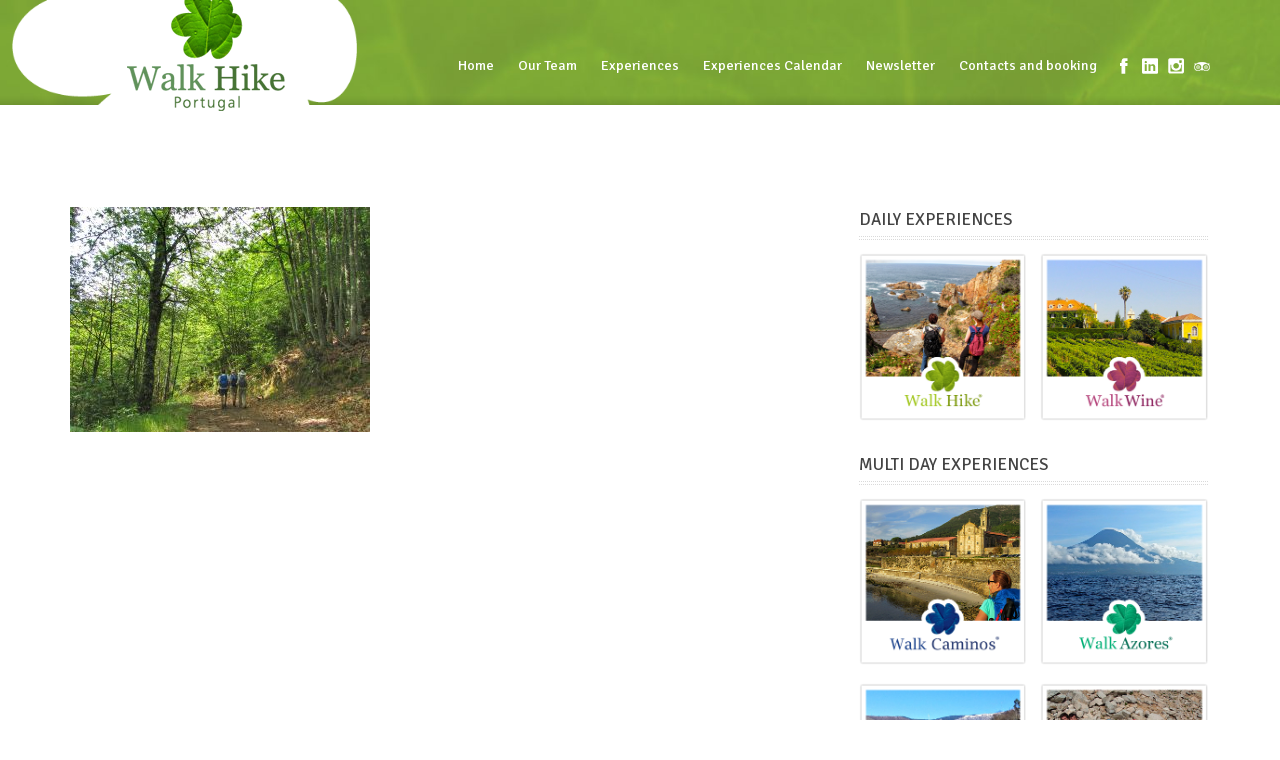

--- FILE ---
content_type: text/html; charset=UTF-8
request_url: https://www.portugalwalkhike.com/experiences-calendar/tour/from-the-schist-to-the-granic-7-days/img_4468-01/
body_size: 52901
content:
<!DOCTYPE html>
<html lang="en-US">
<head>
	<meta http-equiv="content-type" content="text/html;charset=utf-8" />
	<meta name="viewport" content="width=device-width, initial-scale=1.0">
	<meta http-equiv="X-UA-Compatible" content="IE=edge">
	<title>Serra da Estrela - Walk Hike Portugal</title>	
	
	<!-- Global JS Vars -->
	<script type="text/javascript">
		var template_directory = 'https://www.portugalwalkhike.com/wp-content/themes/midway/';
		var ajaxurl = 'https://www.portugalwalkhike.com/wp-admin/admin-ajax.php';
	</script>
	

<!-- Facebook Pixel Code -->
<script>
!function(f,b,e,v,n,t,s){if(f.fbq)return;n=f.fbq=function(){n.callMethod?
n.callMethod.apply(n,arguments):n.queue.push(arguments)};if(!f._fbq)f._fbq=n;
n.push=n;n.loaded=!0;n.version='2.0';n.queue=[];t=b.createElement(e);t.async=!0;
t.src=v;s=b.getElementsByTagName(e)[0];s.parentNode.insertBefore(t,s)}(window,
document,'script','https://connect.facebook.net/en_US/fbevents.js');
fbq('init', '366054480433028'); // Insert your pixel ID here.
fbq('track', 'PageView');
</script>
<noscript><img height="1" width="1" style="display:none"
src="https://www.facebook.com/tr?id=366054480433028&ev=PageView&noscript=1"
/></noscript>
<!-- DO NOT MODIFY -->
<!-- End Facebook Pixel Code -->

<script src="https://kit.fontawesome.com/3700e2a92a.js" crossorigin="anonymous"></script>


	<meta name='robots' content='index, follow, max-image-preview:large, max-snippet:-1, max-video-preview:-1' />
<script type="text/javascript">var templateDirectory = "https://www.portugalwalkhike.com/wp-content/themes/midway/";</script><script type="text/javascript">
			WebFontConfig = {google: { families: [ "Signika:400,600","Open Sans:400,400italic,600" ] } };
			(function() {
				var wf = document.createElement("script");
				wf.src = ("https:" == document.location.protocol ? "https" : "http") + "://ajax.googleapis.com/ajax/libs/webfont/1/webfont.js";
				wf.type = "text/javascript";
				wf.async = "true";
				var s = document.getElementsByTagName("script")[0];
				s.parentNode.insertBefore(wf, s);
			})();
			</script>
	<!-- This site is optimized with the Yoast SEO plugin v20.3 - https://yoast.com/wordpress/plugins/seo/ -->
	<link rel="canonical" href="https://www.portugalwalkhike.com/experiences-calendar/tour/from-the-schist-to-the-granic-7-days/img_4468-01/" />
	<meta property="og:locale" content="en_US" />
	<meta property="og:type" content="article" />
	<meta property="og:title" content="Serra da Estrela - Walk Hike Portugal" />
	<meta property="og:url" content="https://www.portugalwalkhike.com/experiences-calendar/tour/from-the-schist-to-the-granic-7-days/img_4468-01/" />
	<meta property="og:site_name" content="Walk Hike Portugal" />
	<meta property="article:modified_time" content="2018-11-20T19:03:43+00:00" />
	<meta property="og:image" content="https://www.portugalwalkhike.com/experiences-calendar/tour/from-the-schist-to-the-granic-7-days/img_4468-01" />
	<meta property="og:image:width" content="1024" />
	<meta property="og:image:height" content="768" />
	<meta property="og:image:type" content="image/jpeg" />
	<script type="application/ld+json" class="yoast-schema-graph">{"@context":"https://schema.org","@graph":[{"@type":"WebPage","@id":"https://www.portugalwalkhike.com/experiences-calendar/tour/from-the-schist-to-the-granic-7-days/img_4468-01/","url":"https://www.portugalwalkhike.com/experiences-calendar/tour/from-the-schist-to-the-granic-7-days/img_4468-01/","name":"Serra da Estrela - Walk Hike Portugal","isPartOf":{"@id":"https://www.portugalwalkhike.com/#website"},"primaryImageOfPage":{"@id":"https://www.portugalwalkhike.com/experiences-calendar/tour/from-the-schist-to-the-granic-7-days/img_4468-01/#primaryimage"},"image":{"@id":"https://www.portugalwalkhike.com/experiences-calendar/tour/from-the-schist-to-the-granic-7-days/img_4468-01/#primaryimage"},"thumbnailUrl":"https://www.portugalwalkhike.com/wp-content/uploads/2016/04/IMG_4468-01.jpeg","datePublished":"2018-11-20T19:03:22+00:00","dateModified":"2018-11-20T19:03:43+00:00","breadcrumb":{"@id":"https://www.portugalwalkhike.com/experiences-calendar/tour/from-the-schist-to-the-granic-7-days/img_4468-01/#breadcrumb"},"inLanguage":"en-US","potentialAction":[{"@type":"ReadAction","target":["https://www.portugalwalkhike.com/experiences-calendar/tour/from-the-schist-to-the-granic-7-days/img_4468-01/"]}]},{"@type":"ImageObject","inLanguage":"en-US","@id":"https://www.portugalwalkhike.com/experiences-calendar/tour/from-the-schist-to-the-granic-7-days/img_4468-01/#primaryimage","url":"https://www.portugalwalkhike.com/wp-content/uploads/2016/04/IMG_4468-01.jpeg","contentUrl":"https://www.portugalwalkhike.com/wp-content/uploads/2016/04/IMG_4468-01.jpeg","width":4000,"height":3000,"caption":"Serra da Estrela"},{"@type":"BreadcrumbList","@id":"https://www.portugalwalkhike.com/experiences-calendar/tour/from-the-schist-to-the-granic-7-days/img_4468-01/#breadcrumb","itemListElement":[{"@type":"ListItem","position":1,"name":"Home","item":"https://www.portugalwalkhike.com/"},{"@type":"ListItem","position":2,"name":"From the Schist to the Granite &#8211; 8 Days","item":"https://www.portugalwalkhike.com/experiences-calendar/tour/from-the-schist-to-the-granic-7-days/"},{"@type":"ListItem","position":3,"name":"Serra da Estrela"}]},{"@type":"WebSite","@id":"https://www.portugalwalkhike.com/#website","url":"https://www.portugalwalkhike.com/","name":"Walk Hike Portugal","description":"We create themed walking trails in the Natural Park of Sintra-Cascais protected areas","potentialAction":[{"@type":"SearchAction","target":{"@type":"EntryPoint","urlTemplate":"https://www.portugalwalkhike.com/?s={search_term_string}"},"query-input":"required name=search_term_string"}],"inLanguage":"en-US"}]}</script>
	<!-- / Yoast SEO plugin. -->


<link rel='dns-prefetch' href='//s.w.org' />
<link rel="alternate" type="application/rss+xml" title="Walk Hike Portugal &raquo; Feed" href="https://www.portugalwalkhike.com/feed/" />
<link rel="alternate" type="application/rss+xml" title="Walk Hike Portugal &raquo; Comments Feed" href="https://www.portugalwalkhike.com/comments/feed/" />
<script type="text/javascript">
window._wpemojiSettings = {"baseUrl":"https:\/\/s.w.org\/images\/core\/emoji\/14.0.0\/72x72\/","ext":".png","svgUrl":"https:\/\/s.w.org\/images\/core\/emoji\/14.0.0\/svg\/","svgExt":".svg","source":{"concatemoji":"https:\/\/www.portugalwalkhike.com\/wp-includes\/js\/wp-emoji-release.min.js?ver=6.0.11"}};
/*! This file is auto-generated */
!function(e,a,t){var n,r,o,i=a.createElement("canvas"),p=i.getContext&&i.getContext("2d");function s(e,t){var a=String.fromCharCode,e=(p.clearRect(0,0,i.width,i.height),p.fillText(a.apply(this,e),0,0),i.toDataURL());return p.clearRect(0,0,i.width,i.height),p.fillText(a.apply(this,t),0,0),e===i.toDataURL()}function c(e){var t=a.createElement("script");t.src=e,t.defer=t.type="text/javascript",a.getElementsByTagName("head")[0].appendChild(t)}for(o=Array("flag","emoji"),t.supports={everything:!0,everythingExceptFlag:!0},r=0;r<o.length;r++)t.supports[o[r]]=function(e){if(!p||!p.fillText)return!1;switch(p.textBaseline="top",p.font="600 32px Arial",e){case"flag":return s([127987,65039,8205,9895,65039],[127987,65039,8203,9895,65039])?!1:!s([55356,56826,55356,56819],[55356,56826,8203,55356,56819])&&!s([55356,57332,56128,56423,56128,56418,56128,56421,56128,56430,56128,56423,56128,56447],[55356,57332,8203,56128,56423,8203,56128,56418,8203,56128,56421,8203,56128,56430,8203,56128,56423,8203,56128,56447]);case"emoji":return!s([129777,127995,8205,129778,127999],[129777,127995,8203,129778,127999])}return!1}(o[r]),t.supports.everything=t.supports.everything&&t.supports[o[r]],"flag"!==o[r]&&(t.supports.everythingExceptFlag=t.supports.everythingExceptFlag&&t.supports[o[r]]);t.supports.everythingExceptFlag=t.supports.everythingExceptFlag&&!t.supports.flag,t.DOMReady=!1,t.readyCallback=function(){t.DOMReady=!0},t.supports.everything||(n=function(){t.readyCallback()},a.addEventListener?(a.addEventListener("DOMContentLoaded",n,!1),e.addEventListener("load",n,!1)):(e.attachEvent("onload",n),a.attachEvent("onreadystatechange",function(){"complete"===a.readyState&&t.readyCallback()})),(e=t.source||{}).concatemoji?c(e.concatemoji):e.wpemoji&&e.twemoji&&(c(e.twemoji),c(e.wpemoji)))}(window,document,window._wpemojiSettings);
</script>
<style type="text/css">
img.wp-smiley,
img.emoji {
	display: inline !important;
	border: none !important;
	box-shadow: none !important;
	height: 1em !important;
	width: 1em !important;
	margin: 0 0.07em !important;
	vertical-align: -0.1em !important;
	background: none !important;
	padding: 0 !important;
}
</style>
	<link rel='stylesheet' id='sbi_styles-css'  href='https://www.portugalwalkhike.com/wp-content/plugins/instagram-feed/css/sbi-styles.min.css?ver=6.0.6' type='text/css' media='all' />
<link rel='stylesheet' id='wp-block-library-css'  href='https://www.portugalwalkhike.com/wp-includes/css/dist/block-library/style.min.css?ver=6.0.11' type='text/css' media='all' />
<style id='global-styles-inline-css' type='text/css'>
body{--wp--preset--color--black: #000000;--wp--preset--color--cyan-bluish-gray: #abb8c3;--wp--preset--color--white: #ffffff;--wp--preset--color--pale-pink: #f78da7;--wp--preset--color--vivid-red: #cf2e2e;--wp--preset--color--luminous-vivid-orange: #ff6900;--wp--preset--color--luminous-vivid-amber: #fcb900;--wp--preset--color--light-green-cyan: #7bdcb5;--wp--preset--color--vivid-green-cyan: #00d084;--wp--preset--color--pale-cyan-blue: #8ed1fc;--wp--preset--color--vivid-cyan-blue: #0693e3;--wp--preset--color--vivid-purple: #9b51e0;--wp--preset--gradient--vivid-cyan-blue-to-vivid-purple: linear-gradient(135deg,rgba(6,147,227,1) 0%,rgb(155,81,224) 100%);--wp--preset--gradient--light-green-cyan-to-vivid-green-cyan: linear-gradient(135deg,rgb(122,220,180) 0%,rgb(0,208,130) 100%);--wp--preset--gradient--luminous-vivid-amber-to-luminous-vivid-orange: linear-gradient(135deg,rgba(252,185,0,1) 0%,rgba(255,105,0,1) 100%);--wp--preset--gradient--luminous-vivid-orange-to-vivid-red: linear-gradient(135deg,rgba(255,105,0,1) 0%,rgb(207,46,46) 100%);--wp--preset--gradient--very-light-gray-to-cyan-bluish-gray: linear-gradient(135deg,rgb(238,238,238) 0%,rgb(169,184,195) 100%);--wp--preset--gradient--cool-to-warm-spectrum: linear-gradient(135deg,rgb(74,234,220) 0%,rgb(151,120,209) 20%,rgb(207,42,186) 40%,rgb(238,44,130) 60%,rgb(251,105,98) 80%,rgb(254,248,76) 100%);--wp--preset--gradient--blush-light-purple: linear-gradient(135deg,rgb(255,206,236) 0%,rgb(152,150,240) 100%);--wp--preset--gradient--blush-bordeaux: linear-gradient(135deg,rgb(254,205,165) 0%,rgb(254,45,45) 50%,rgb(107,0,62) 100%);--wp--preset--gradient--luminous-dusk: linear-gradient(135deg,rgb(255,203,112) 0%,rgb(199,81,192) 50%,rgb(65,88,208) 100%);--wp--preset--gradient--pale-ocean: linear-gradient(135deg,rgb(255,245,203) 0%,rgb(182,227,212) 50%,rgb(51,167,181) 100%);--wp--preset--gradient--electric-grass: linear-gradient(135deg,rgb(202,248,128) 0%,rgb(113,206,126) 100%);--wp--preset--gradient--midnight: linear-gradient(135deg,rgb(2,3,129) 0%,rgb(40,116,252) 100%);--wp--preset--duotone--dark-grayscale: url('#wp-duotone-dark-grayscale');--wp--preset--duotone--grayscale: url('#wp-duotone-grayscale');--wp--preset--duotone--purple-yellow: url('#wp-duotone-purple-yellow');--wp--preset--duotone--blue-red: url('#wp-duotone-blue-red');--wp--preset--duotone--midnight: url('#wp-duotone-midnight');--wp--preset--duotone--magenta-yellow: url('#wp-duotone-magenta-yellow');--wp--preset--duotone--purple-green: url('#wp-duotone-purple-green');--wp--preset--duotone--blue-orange: url('#wp-duotone-blue-orange');--wp--preset--font-size--small: 13px;--wp--preset--font-size--medium: 20px;--wp--preset--font-size--large: 36px;--wp--preset--font-size--x-large: 42px;}.has-black-color{color: var(--wp--preset--color--black) !important;}.has-cyan-bluish-gray-color{color: var(--wp--preset--color--cyan-bluish-gray) !important;}.has-white-color{color: var(--wp--preset--color--white) !important;}.has-pale-pink-color{color: var(--wp--preset--color--pale-pink) !important;}.has-vivid-red-color{color: var(--wp--preset--color--vivid-red) !important;}.has-luminous-vivid-orange-color{color: var(--wp--preset--color--luminous-vivid-orange) !important;}.has-luminous-vivid-amber-color{color: var(--wp--preset--color--luminous-vivid-amber) !important;}.has-light-green-cyan-color{color: var(--wp--preset--color--light-green-cyan) !important;}.has-vivid-green-cyan-color{color: var(--wp--preset--color--vivid-green-cyan) !important;}.has-pale-cyan-blue-color{color: var(--wp--preset--color--pale-cyan-blue) !important;}.has-vivid-cyan-blue-color{color: var(--wp--preset--color--vivid-cyan-blue) !important;}.has-vivid-purple-color{color: var(--wp--preset--color--vivid-purple) !important;}.has-black-background-color{background-color: var(--wp--preset--color--black) !important;}.has-cyan-bluish-gray-background-color{background-color: var(--wp--preset--color--cyan-bluish-gray) !important;}.has-white-background-color{background-color: var(--wp--preset--color--white) !important;}.has-pale-pink-background-color{background-color: var(--wp--preset--color--pale-pink) !important;}.has-vivid-red-background-color{background-color: var(--wp--preset--color--vivid-red) !important;}.has-luminous-vivid-orange-background-color{background-color: var(--wp--preset--color--luminous-vivid-orange) !important;}.has-luminous-vivid-amber-background-color{background-color: var(--wp--preset--color--luminous-vivid-amber) !important;}.has-light-green-cyan-background-color{background-color: var(--wp--preset--color--light-green-cyan) !important;}.has-vivid-green-cyan-background-color{background-color: var(--wp--preset--color--vivid-green-cyan) !important;}.has-pale-cyan-blue-background-color{background-color: var(--wp--preset--color--pale-cyan-blue) !important;}.has-vivid-cyan-blue-background-color{background-color: var(--wp--preset--color--vivid-cyan-blue) !important;}.has-vivid-purple-background-color{background-color: var(--wp--preset--color--vivid-purple) !important;}.has-black-border-color{border-color: var(--wp--preset--color--black) !important;}.has-cyan-bluish-gray-border-color{border-color: var(--wp--preset--color--cyan-bluish-gray) !important;}.has-white-border-color{border-color: var(--wp--preset--color--white) !important;}.has-pale-pink-border-color{border-color: var(--wp--preset--color--pale-pink) !important;}.has-vivid-red-border-color{border-color: var(--wp--preset--color--vivid-red) !important;}.has-luminous-vivid-orange-border-color{border-color: var(--wp--preset--color--luminous-vivid-orange) !important;}.has-luminous-vivid-amber-border-color{border-color: var(--wp--preset--color--luminous-vivid-amber) !important;}.has-light-green-cyan-border-color{border-color: var(--wp--preset--color--light-green-cyan) !important;}.has-vivid-green-cyan-border-color{border-color: var(--wp--preset--color--vivid-green-cyan) !important;}.has-pale-cyan-blue-border-color{border-color: var(--wp--preset--color--pale-cyan-blue) !important;}.has-vivid-cyan-blue-border-color{border-color: var(--wp--preset--color--vivid-cyan-blue) !important;}.has-vivid-purple-border-color{border-color: var(--wp--preset--color--vivid-purple) !important;}.has-vivid-cyan-blue-to-vivid-purple-gradient-background{background: var(--wp--preset--gradient--vivid-cyan-blue-to-vivid-purple) !important;}.has-light-green-cyan-to-vivid-green-cyan-gradient-background{background: var(--wp--preset--gradient--light-green-cyan-to-vivid-green-cyan) !important;}.has-luminous-vivid-amber-to-luminous-vivid-orange-gradient-background{background: var(--wp--preset--gradient--luminous-vivid-amber-to-luminous-vivid-orange) !important;}.has-luminous-vivid-orange-to-vivid-red-gradient-background{background: var(--wp--preset--gradient--luminous-vivid-orange-to-vivid-red) !important;}.has-very-light-gray-to-cyan-bluish-gray-gradient-background{background: var(--wp--preset--gradient--very-light-gray-to-cyan-bluish-gray) !important;}.has-cool-to-warm-spectrum-gradient-background{background: var(--wp--preset--gradient--cool-to-warm-spectrum) !important;}.has-blush-light-purple-gradient-background{background: var(--wp--preset--gradient--blush-light-purple) !important;}.has-blush-bordeaux-gradient-background{background: var(--wp--preset--gradient--blush-bordeaux) !important;}.has-luminous-dusk-gradient-background{background: var(--wp--preset--gradient--luminous-dusk) !important;}.has-pale-ocean-gradient-background{background: var(--wp--preset--gradient--pale-ocean) !important;}.has-electric-grass-gradient-background{background: var(--wp--preset--gradient--electric-grass) !important;}.has-midnight-gradient-background{background: var(--wp--preset--gradient--midnight) !important;}.has-small-font-size{font-size: var(--wp--preset--font-size--small) !important;}.has-medium-font-size{font-size: var(--wp--preset--font-size--medium) !important;}.has-large-font-size{font-size: var(--wp--preset--font-size--large) !important;}.has-x-large-font-size{font-size: var(--wp--preset--font-size--x-large) !important;}
</style>
<link rel='stylesheet' id='contact-form-7-css'  href='https://www.portugalwalkhike.com/wp-content/plugins/contact-form-7/includes/css/styles.css?ver=5.7.4' type='text/css' media='all' />
<link rel='stylesheet' id='tg-parent-css'  href='https://www.portugalwalkhike.com/wp-content/themes/midway/style.css?v=20260119031833&#038;ver=6.0.11' type='text/css' media='all' />
<link rel='stylesheet' id='tg-child-css'  href='https://www.portugalwalkhike.com/wp-content/themes/pwh/assets/main.css?ver=6.0.11' type='text/css' media='all' />
<link rel='stylesheet' id='fancybox-css'  href='https://www.portugalwalkhike.com/wp-content/plugins/easy-fancybox/fancybox/1.5.3/jquery.fancybox.min.css?ver=6.0.11' type='text/css' media='screen' />
<link rel='stylesheet' id='jquery-ui-smoothness-css'  href='https://www.portugalwalkhike.com/wp-content/plugins/contact-form-7/includes/js/jquery-ui/themes/smoothness/jquery-ui.min.css?ver=1.12.1' type='text/css' media='screen' />
<link rel='stylesheet' id='datepicker-css'  href='https://www.portugalwalkhike.com/wp-content/themes/midway/js/datepicker/datepicker.css?ver=6.0.11' type='text/css' media='all' />
<link rel='stylesheet' id='main-css'  href='https://www.portugalwalkhike.com/wp-content/themes/pwh/style.css?tg=20260119031833&#038;ver=6.0.11' type='text/css' media='all' />
<script type='text/javascript' src='https://www.portugalwalkhike.com/wp-includes/js/jquery/jquery.min.js?ver=3.6.0' id='jquery-core-js'></script>
<script type='text/javascript' src='https://www.portugalwalkhike.com/wp-includes/js/jquery/jquery-migrate.min.js?ver=3.3.2' id='jquery-migrate-js'></script>
<script type='text/javascript' src='https://www.portugalwalkhike.com/wp-content/themes/midway/js/jquery.textPattern.js?tg=20260119031833&#038;ver=6.0.11' id='textPattern-js'></script>
<script type='text/javascript' src='https://www.portugalwalkhike.com/wp-content/themes/midway/js/jquery.placeholder.min.js?ver=6.0.11' id='placeholder-js'></script>
<script type='text/javascript' src='https://www.portugalwalkhike.com/wp-content/themes/midway/js/fancybox/jquery.fancybox.js?ver=6.0.11' id='fancybox-js'></script>
<script type='text/javascript' src='https://www.portugalwalkhike.com/wp-content/themes/midway/js/jquery.fadeSlider.js?ver=6.0.11' id='fadeSlider-js'></script>
<script type='text/javascript' src='https://www.portugalwalkhike.com/wp-content/themes/midway/js/jquery.twitterFetcher.js?ver=6.0.11' id='twitterFetcher-js'></script>
<script type='text/javascript' src='https://www.portugalwalkhike.com/wp-content/themes/midway/js/jquery.custom.js?tg=20260119031833&#038;ver=6.0.11' id='customScript-js'></script>
<link rel="https://api.w.org/" href="https://www.portugalwalkhike.com/wp-json/" /><link rel="alternate" type="application/json" href="https://www.portugalwalkhike.com/wp-json/wp/v2/media/4533" /><link rel="EditURI" type="application/rsd+xml" title="RSD" href="https://www.portugalwalkhike.com/xmlrpc.php?rsd" />
<link rel="wlwmanifest" type="application/wlwmanifest+xml" href="https://www.portugalwalkhike.com/wp-includes/wlwmanifest.xml" /> 
<meta name="generator" content="WordPress 6.0.11" />
<link rel='shortlink' href='https://www.portugalwalkhike.com/?p=4533' />
<link rel="alternate" type="application/json+oembed" href="https://www.portugalwalkhike.com/wp-json/oembed/1.0/embed?url=https%3A%2F%2Fwww.portugalwalkhike.com%2Fexperiences-calendar%2Ftour%2Ffrom-the-schist-to-the-granic-7-days%2Fimg_4468-01%2F" />
<link rel="alternate" type="text/xml+oembed" href="https://www.portugalwalkhike.com/wp-json/oembed/1.0/embed?url=https%3A%2F%2Fwww.portugalwalkhike.com%2Fexperiences-calendar%2Ftour%2Ffrom-the-schist-to-the-granic-7-days%2Fimg_4468-01%2F&#038;format=xml" />
<script type="text/javascript">
(function(url){
	if(/(?:Chrome\/26\.0\.1410\.63 Safari\/537\.31|WordfenceTestMonBot)/.test(navigator.userAgent)){ return; }
	var addEvent = function(evt, handler) {
		if (window.addEventListener) {
			document.addEventListener(evt, handler, false);
		} else if (window.attachEvent) {
			document.attachEvent('on' + evt, handler);
		}
	};
	var removeEvent = function(evt, handler) {
		if (window.removeEventListener) {
			document.removeEventListener(evt, handler, false);
		} else if (window.detachEvent) {
			document.detachEvent('on' + evt, handler);
		}
	};
	var evts = 'contextmenu dblclick drag dragend dragenter dragleave dragover dragstart drop keydown keypress keyup mousedown mousemove mouseout mouseover mouseup mousewheel scroll'.split(' ');
	var logHuman = function() {
		if (window.wfLogHumanRan) { return; }
		window.wfLogHumanRan = true;
		var wfscr = document.createElement('script');
		wfscr.type = 'text/javascript';
		wfscr.async = true;
		wfscr.src = url + '&r=' + Math.random();
		(document.getElementsByTagName('head')[0]||document.getElementsByTagName('body')[0]).appendChild(wfscr);
		for (var i = 0; i < evts.length; i++) {
			removeEvent(evts[i], logHuman);
		}
	};
	for (var i = 0; i < evts.length; i++) {
		addEvent(evts[i], logHuman);
	}
})('//www.portugalwalkhike.com/?wordfence_lh=1&hid=B5D524845B7DFEC32A55D03772205A2F');
</script><script type="text/javascript">var addthis_config = {data_track_addressbar: true, data_track_clickback: true, ui_click: true, ui_language: "en"};</script><meta name="generator" content="Powered by Visual Composer - drag and drop page builder for WordPress."/>
<!--[if lte IE 9]><link rel="stylesheet" type="text/css" href="https://www.portugalwalkhike.com/wp-content/plugins/js_composer/assets/css/vc_lte_ie9.min.css" media="screen"><![endif]--><link rel="shortcut icon" href="https://www.portugalwalkhike.com/wp-content/uploads/2013/07/favicon-pwh.png" /><style type="text/css">.global-container, .header{background-image:url(https://www.portugalwalkhike.com/wp-content/themes/midway/images/patterns/pattern_1.png);}.global-container, .header{background-image:url(https://www.portugalwalkhike.com/wp-content/uploads/2013/07/bg.jpg);}body, input, select, textarea{font-family:Open Sans, Arial, Helvetica, sans-serif;}h1,h2,h3,h4,h5,h6, .button, .header .menu a{font-family:Signika, Arial, Helvetica, sans-serif;}a, h1 a:hover, h2 a:hover, h3 a:hover, h4 a:hover, h5 a:hover, h6 a:hover, .header .menu ul ul a:hover, .header  .menu > ul > li.current-menu-item > a,.header  .menu > ul > li.current-menu-parent > a,.header  .menu > ul > li.hover > a,.header  .menu > ul > li:hover > a{color:#91b549;}input[type="submit"], input[type="button"], .button, .colored-icon, .ui-slider .ui-slider-range, .tour-itinerary .tour-day-number h5, .testimonials-slider .controls a.current{background-color:#91b549;}.header .logo a, .header .header-text h5, .header .social-links span, .header .menu a, .header .menu a span, .footer .row, .footer a{color:#FFFFFF;}.header .menu ul ul li, .header  .menu > ul > li.current-menu-item > a, .header  .menu > ul > li.current-menu-parent > a, .header  .menu > ul > li.hover > a, .header  .menu > ul > li:hover > a{background-color:#FFFFFF;}::-moz-selection{background-color:#91b549;}::selection{background-color:#91b549;}</style><noscript><style type="text/css"> .wpb_animate_when_almost_visible { opacity: 1; }</style></noscript></head>
<body class="attachment attachment-template-default single single-attachment postid-4533 attachmentid-4533 attachment-jpeg wpb-js-composer js-comp-ver-5.1 vc_responsive">	
	<div class="container global-container">
		<div class="container header">	
			<div class="substrate top-substrate"><img src="https://www.portugalwalkhike.com/wp-content/uploads/2013/07/bg.jpg" class="fullwidth" alt="" /></div>			<div class="row lang-switcher-container">
				<div class="lang-switcher-and-add-this ">
								</div>
			</div>
			<div class="row supheader">	
				<div class="logo">
					<a href="https://www.portugalwalkhike.com"><img src="https://www.portugalwalkhike.com/wp-content/uploads/2015/04/logo-pwh-small2.png" alt=""></a>
				</div><!-- logo -->
							
				<div class="social-links">
						
													
										
					<a target="_blank" href="https://www.facebook.com/walkhikeportugal" class="facebook" title="Facebook"></a>					<a target="_blank" href="https://pt.linkedin.com/pub/walk-hike-portugal/8a/657/1a3" class="linkedin" title="LinkedIn"></a>											
						
																				<a target="_blank" href="https://instagram.com/walkhikeportugal/" class="blogger" title="Instagram"></a>						
					<a target="_blank" href="//www.tripadvisor.com/Attraction_Review-g189164-d6419879-Reviews-Walk_Hike_Portugal-Sintra_Sintra_Municipality_Lisbon_District_Central_Portugal.html" class="stumbleupon" title="TripAdvisor"></a>				</div><!-- social links -->
								<div class="menu"><ul id="menu-main-menu" class="menu"><li id="menu-item-580" class="menu-item menu-item-type-post_type menu-item-object-page menu-item-home menu-item-580"><a href="https://www.portugalwalkhike.com/">Home</a></li>
<li id="menu-item-4932" class="menu-item menu-item-type-post_type menu-item-object-page menu-item-has-children menu-item-4932"><a href="https://www.portugalwalkhike.com/why-us/meet-our-team/">Our Team</a>
<ul class="sub-menu">
	<li id="menu-item-1561" class="menu-item menu-item-type-post_type menu-item-object-page menu-item-1561"><a href="https://www.portugalwalkhike.com/why-us/meet-our-team/">Meet Us</a></li>
	<li id="menu-item-579" class="menu-item menu-item-type-post_type menu-item-object-page menu-item-579"><a href="https://www.portugalwalkhike.com/why-us/">Why Us</a></li>
</ul>
</li>
<li id="menu-item-2770" class="menu-item menu-item-type-custom menu-item-object-custom menu-item-has-children menu-item-2770"><a href="#">Experiences</a>
<ul class="sub-menu">
	<li id="menu-item-2003" class="menu-item menu-item-type-post_type menu-item-object-page menu-item-has-children menu-item-2003"><a href="https://www.portugalwalkhike.com/daily-experiences/">Daily Experiences</a>
	<ul class="sub-menu">
		<li id="menu-item-2024" class="menu-item menu-item-type-post_type menu-item-object-page menu-item-2024"><a href="https://www.portugalwalkhike.com/daily-experiences/walk-hike/">Walk Hike</a></li>
		<li id="menu-item-2023" class="menu-item menu-item-type-post_type menu-item-object-page menu-item-2023"><a href="https://www.portugalwalkhike.com/daily-experiences/walk-wine/">Walk Wine</a></li>
	</ul>
</li>
	<li id="menu-item-2002" class="menu-item menu-item-type-post_type menu-item-object-page menu-item-has-children menu-item-2002"><a href="https://www.portugalwalkhike.com/multi-day-experiences/">Multi Day Experiences</a>
	<ul class="sub-menu">
		<li id="menu-item-4393" class="menu-item menu-item-type-post_type menu-item-object-page menu-item-4393"><a href="https://www.portugalwalkhike.com/multi-day-experiences/walk-caminos/">Walk Caminos</a></li>
		<li id="menu-item-2892" class="menu-item menu-item-type-post_type menu-item-object-page menu-item-2892"><a href="https://www.portugalwalkhike.com/multi-day-experiences/walk-azores/">Walk Azores</a></li>
		<li id="menu-item-2891" class="menu-item menu-item-type-post_type menu-item-object-page menu-item-2891"><a href="https://www.portugalwalkhike.com/multi-day-experiences/walk-historical-villages/">Walk Historical Villages</a></li>
		<li id="menu-item-2774" class="menu-item menu-item-type-post_type menu-item-object-page menu-item-2774"><a href="https://www.portugalwalkhike.com/multi-day-experiences/walk-trekking/">Walk Trekking</a></li>
		<li id="menu-item-2020" class="menu-item menu-item-type-post_type menu-item-object-page menu-item-2020"><a href="https://www.portugalwalkhike.com/multi-day-experiences/walk-hike/">Walk Hike</a></li>
		<li id="menu-item-2021" class="menu-item menu-item-type-post_type menu-item-object-page menu-item-2021"><a href="https://www.portugalwalkhike.com/multi-day-experiences/walk-wine/">Walk Wine</a></li>
	</ul>
</li>
</ul>
</li>
<li id="menu-item-2006" class="menu-item menu-item-type-post_type menu-item-object-page menu-item-2006"><a href="https://www.portugalwalkhike.com/experiences-calendar/">Experiences Calendar</a></li>
<li id="menu-item-3948" class="menu-item menu-item-type-custom menu-item-object-custom menu-item-home menu-item-3948"><a href="https://www.portugalwalkhike.com/#mc4wp-form-1">Newsletter</a></li>
<li id="menu-item-647" class="menu-item menu-item-type-post_type menu-item-object-page menu-item-647"><a href="https://www.portugalwalkhike.com/contacts/">Contacts and booking</a></li>
</ul></div>				<div class="clear"></div>
				<div class="select-menu select-box">
					<select><option value="https://www.portugalwalkhike.com/">Home</option><option value="https://www.portugalwalkhike.com/why-us/meet-our-team/">Our Team</option><option value="https://www.portugalwalkhike.com/why-us/meet-our-team/">Meet Us</option><option value="https://www.portugalwalkhike.com/why-us/">Why Us</option><option value="#">Experiences</option><option value="https://www.portugalwalkhike.com/daily-experiences/">Daily Experiences</option><option value="https://www.portugalwalkhike.com/daily-experiences/walk-hike/">Walk Hike</option><option value="https://www.portugalwalkhike.com/daily-experiences/walk-wine/">Walk Wine</option><option value="https://www.portugalwalkhike.com/multi-day-experiences/">Multi Day Experiences</option><option value="https://www.portugalwalkhike.com/multi-day-experiences/walk-caminos/">Walk Caminos</option><option value="https://www.portugalwalkhike.com/multi-day-experiences/walk-azores/">Walk Azores</option><option value="https://www.portugalwalkhike.com/multi-day-experiences/walk-historical-villages/">Walk Historical Villages</option><option value="https://www.portugalwalkhike.com/multi-day-experiences/walk-trekking/">Walk Trekking</option><option value="https://www.portugalwalkhike.com/multi-day-experiences/walk-hike/">Walk Hike</option><option value="https://www.portugalwalkhike.com/multi-day-experiences/walk-wine/">Walk Wine</option><option value="https://www.portugalwalkhike.com/experiences-calendar/">Experiences Calendar</option><option value="https://www.portugalwalkhike.com/#mc4wp-form-1">Newsletter</option><option value="https://www.portugalwalkhike.com/contacts/">Contacts and booking</option></select>					<span>&nbsp;</span>
				</div><!--/ select menu-->
				<div class="clear"></div>						
			</div><!-- supheader -->
						<div class="block-background header-background"></div>
		</div><!-- header -->
		<div class="container content">
			<div class="row"><div class="column eightcol">
				<div class="post full-post">
								<div class="post-content">
					
					<p class="attachment"><a href='https://www.portugalwalkhike.com/wp-content/uploads/2016/04/IMG_4468-01.jpeg'><img width="300" height="225" src="https://www.portugalwalkhike.com/wp-content/uploads/2016/04/IMG_4468-01-300x225.jpeg" class="attachment-medium size-medium" alt="Serra da Estrela" loading="lazy" srcset="https://www.portugalwalkhike.com/wp-content/uploads/2016/04/IMG_4468-01-300x225.jpeg 300w, https://www.portugalwalkhike.com/wp-content/uploads/2016/04/IMG_4468-01-768x576.jpeg 768w, https://www.portugalwalkhike.com/wp-content/uploads/2016/04/IMG_4468-01-1024x768.jpeg 1024w, https://www.portugalwalkhike.com/wp-content/uploads/2016/04/IMG_4468-01-440x330.jpeg 440w, https://www.portugalwalkhike.com/wp-content/uploads/2016/04/IMG_4468-01-600x450.jpeg 600w" sizes="(max-width: 300px) 100vw, 300px" /></a></p>
					<div class="post-meta">
												<div class="post-info">20/11/2018 in </div>
						<div class="post-tags"></div>
						<div class="clear"></div>
					</div>
				</div>
				<div class="clear"></div>
			</div>
			</div>
<div class="column fourcol last">
<div class="widget widget_text"><div class="block-title"><h4>DAILY EXPERIENCES</h4></div>			<div class="textwidget"><div class="sixcol column"><a href="https://www.portugalwalkhike.com/daily-experiences/walk-hike/"><img class="alignnone size-full wp-image-2865" src="https://www.portugalwalkhike.com/wp-content/uploads/2015/11/feature-hp-small-wh.png" alt="feature-hp-small-wh" width="362" height="361" /></a></div>
<p style="text-align: left;"><div class="sixcol column last"><a href="https://www.portugalwalkhike.com/daily-experiences/walk-wine/"><img class="alignnone size-full wp-image-2864" src="https://www.portugalwalkhike.com/wp-content/uploads/2015/11/feature-hp-small-ww.png" alt="feature-hp-small-ww" width="362" height="361" /></a> </div><div class="clear"></div></div>
		</div><div class="widget widget_text"><div class="block-title"><h4>MULTI DAY EXPERIENCES</h4></div>			<div class="textwidget"><div class="sixcol column"><a href="https://www.portugalwalkhike.com/multi-day-experiences/walk-caminos/"><img class="alignnone size-full wp-image-4398" src="https://www.portugalwalkhike.com/wp-content/uploads/2013/07/feature-hp-small-WC.png" alt="Walk Soul" width="362" height="361" /></a></div>
<p style="text-align: left;"><div class="sixcol column last"><a href="https://www.portugalwalkhike.com/multi-day-experiences/walk-azores/"><img class="alignnone size-full wp-image-2894" src="https://www.portugalwalkhike.com/wp-content/uploads/2013/07/feature-hp-small-wa.png" alt="Walk Azores" width="362" height="361" /></a> </div><div class="clear"></div></p>
<div class="sixcol column"><a href="https://www.portugalwalkhike.com/multi-day-experiences/walk-historical-villages/"><img class="alignnone size-full wp-image-3534" src="https://www.portugalwalkhike.com/wp-content/uploads/2016/06/feature-hp-small-hv.png" alt="Historical Villages" width="362" height="361" /></a></div>
<p style="text-align: left;"><div class="sixcol column last"><a href="https://www.portugalwalkhike.com/multi-day-experiences/walk-trekking/"><img class="alignnone size-full wp-image-2748" src="https://www.portugalwalkhike.com/wp-content/uploads/2013/07/feature-hp-small-wt.png" alt="Walk Trekking" width="362" height="361" /></a> </div><div class="clear"></div><div class="sixcol column"><a href="https://www.portugalwalkhike.com/multi-day-experiences/walk-hike/"><img class="alignnone size-full wp-image-4400" src="https://www.portugalwalkhike.com/wp-content/uploads/2013/07/feature-hp-small-WH.png" alt="Walk Hike" width="362" height="361" /></a></div>
<p style="text-align: left;"><div class="sixcol column last"><a href="https://www.portugalwalkhike.com/multi-day-experiences/walk-wine/"><img class="alignnone size-full wp-image-3529" src="https://www.portugalwalkhike.com/wp-content/uploads/2015/04/feature-hp-small-ww.png" alt="Walk Wine" width="362" height="361" /></a></div><div class="clear"></div></div>
		</div>			</div>
				<div class="clear"></div>
				
				<div class="footer-widgets">
					<div class="column twelvecol"><div class="widget widget_text">			<div class="textwidget"><div class="fourcol column"><div class="block-title"><h1>Because we care</h1></div></p>
<h4 class="text-green">We are an a <strong>environmentally responsible</strong> company.</h4>
<p><img loading="lazy" class="alignnone size-full wp-image-492" src="https://www.portugalwalkhike.com/wp-content/uploads/2012/10/think-eco.png" alt="Think Eco, Act Eco" width="181" height="26" /></p>
<p><div class="block-title"><h1> </h1></div></p>
<p><strong>Walk Hike Portugal is certified by Portugal Tourism with the license number 175/2013.</strong></p>
<p><a title="Turismo de Portugal" href="http://www.turismodeportugal.pt" target="_blank" rel="noopener noreferrer"><img loading="lazy" class="alignnone wp-image-497 size-full" src="https://www.portugalwalkhike.com/wp-content/uploads/2012/10/logo-turismopt.jpg" alt="Turismo de Portugal" width="104" height="69" /></a> <a title="Turismo de Lisboa" href="http://www.visitlisboa.com/" target="_blank" rel="noopener noreferrer"><img loading="lazy" class="alignnone wp-image-496 size-full" src="https://www.portugalwalkhike.com/wp-content/uploads/2012/10/logo-turismolx.jpg" alt="Turismo de Lisboa" width="59" height="69" /></a> <a title="Turismo de Natureza" href="http://turismodenatureza.com/" target="_blank" rel="noopener noreferrer"><img loading="lazy" class="alignnone wp-image-495 size-full" src="https://www.portugalwalkhike.com/wp-content/uploads/2012/10/logo-cmc.jpg" alt="Turismo de Natureza" width="98" height="69" /></a> <a href="http://www.cm-sintra.pt/" target="_blank" rel="noopener noreferrer"><img loading="lazy" class="alignnone wp-image-494 size-full" src="https://www.portugalwalkhike.com/wp-content/uploads/2012/10/logo-cms.jpg" alt="Câmara Municipal de Sintra" width="70" height="69" /></a><a href="http://www.visitcascais.com/pt" target="_blank" rel="noopener noreferrer"><img loading="lazy" class="alignnone wp-image-2787 size-full" src="https://www.portugalwalkhike.com/wp-content/uploads/2013/11/logo_turismo_cascais.png" alt="Turismo Cascais" width="74" height="69" /></a> <a href="http://natural.pt/portal/pt/ProdutosServicos/List/?regiao=3&amp;areaP=10&amp;entidade=&amp;tipo=&amp;subTipo=" target="_blank" rel="noopener noreferrer"><img loading="lazy" class="alignnone wp-image-2789 size-full" src="https://www.portugalwalkhike.com/wp-content/uploads/2013/11/logo_natural.png" alt="Natural.pt" width="88" height="69" /></a> <a href="http://lideradestinations.com/item/walk-hike-portugal/" target="_blank" rel="noopener noreferrer"><img loading="lazy" class="alignnone wp-image-3886 size-full" src="https://www.portugalwalkhike.com/wp-content/uploads/2013/11/98x69_turismo-natureza.jpg" alt="" width="98" height="69" /></a> <a href="http://www.parquesdesintra.pt/en/" target="_blank" rel="noopener noreferrer"><img loading="lazy" class="alignnone wp-image-3541 size-full" src="https://www.portugalwalkhike.com/wp-content/uploads/2013/11/parques-sintra.png" alt="Parques de Sintra" width="56" height="67" /></a></p>
<p><div class="block-title"><h1> </h1></div></p>
<p><a href="https://www.portugalwalkhike.com/paypal/"><img loading="lazy" class="alignnone size-full wp-image-4013" src="https://www.portugalwalkhike.com/wp-content/uploads/2013/11/paypal-pay.jpg" alt="" width="322" height="88" srcset="https://www.portugalwalkhike.com/wp-content/uploads/2013/11/paypal-pay.jpg 322w, https://www.portugalwalkhike.com/wp-content/uploads/2013/11/paypal-pay-300x82.jpg 300w" sizes="(max-width: 322px) 100vw, 322px" /></a></div>
<p><div class="fourcol column"><div class="block-title"><h1>Social Networks</h1></div></p>
<div class="fb-page" data-href="https://www.facebook.com/walkhikeportugal/?fref=ts" data-small-header="true" data-adapt-container-width="true" data-hide-cover="false" data-show-facepile="true">
<blockquote class="fb-xfbml-parse-ignore" cite="https://www.facebook.com/walkhikeportugal/?fref=ts"><p><a href="https://www.facebook.com/walkhikeportugal/?fref=ts">Walk Hike Portugal</a></p></blockquote>
</div>
<div class="block-title"><h1> </h1></div>
		<div id="sbi_mod_error" >
			<span>This error message is only visible to WordPress admins</span><br />
			<p><strong>Error: No feed found.</strong>
			<p>Please go to the Instagram Feed settings page to create a feed.</p>
		</div>
		
<p></div><div class="fourcol column last"><div class="block-title"><h1>Walk Hike Portugal</h1></div></p>
<h4 class="text-green">Our activities does not suit you?</h4>
<p>Contact us and we’ll be pleased to <a title="Tailor Made" href="https://www.portugalwalkhike.com/tailor-made/"><strong>tailor made one for you</strong></a>.</p>
<p><strong>Contacts and booking<br />
</strong>Address: Caminho dos Frades, Quinta dos Lobos, 2710-560 Sintra<br />
Phone: +351 919 241 094<br />
Email: <a href="mailto:info@portugalwalkhike.com">info@portugalwalkhike.com</a><br />
Skype: <a href="walkhikeportugal?call" target="_blank" rel="noopener noreferrer">walkhikeportugal</a></p>
<p><strong>We speak:</strong><br />
English, Spanish and Portuguese, of course.</p>
<a href="https://www.portugalwalkhike.com/contacts/" target="_self" class="button small default" rel="noopener"><span>Contact Us</span></a>
<div class="block-title"><h1> </h1></div>
<div style="float:left;" id="TA_certificateOfExcellence894" class="TA_certificateOfExcellence">
<ul id="ouA3ZVw" class="TA_links hAJ1WwmV">
<li id="0WBByNWOAvtH" class="SwGRl7ioLv"><a href="https://www.tripadvisor.co.uk/Attraction_Review-g189164-d6419879-Reviews-Walk_Hike_Portugal-Sintra_Sintra_Municipality_Lisbon_District_Central_Portugal.html" target="_blank" rel="noopener"><img id="CDSWIDCOELOGO" class="widCOEImg" src="https://www.tripadvisor.co.uk/img/cdsi/img2/awards/CoE2017_WidgetAsset-14348-2.png" alt="TripAdvisor" /></a></li>
</ul>
</div>
<p><script async="" src="https://www.jscache.com/wejs?wtype=certificateOfExcellence&amp;uniq=894&amp;locationId=6419879&amp;lang=en_UK&amp;year=2019&amp;display_version=2" data-loadtrk="" onload="this.loadtrk=true"></script></p>
<p><a href='https://www.momondo.dk/city-guides/discover-Sintra.29934.guide.ksp' target='_blank' rel="noopener"><img width='120' height='120' src='https://www.momondo.dk/discover/badge/mm/mm-tg017.png' /></a>	</p>
<p></div><div class="clear"></div></p>
<p style="text-align: center; margin-bottom: 15px;"><div class="block-title"><h1> </h1></div></p>
<p><img loading="lazy" class="alignnone size-full wp-image-5046 aligncenter" src="https://www.portugalwalkhike.com/wp-content/uploads/2020/05/clean-safe.png" alt="" width="535" height="106" srcset="https://www.portugalwalkhike.com/wp-content/uploads/2020/05/clean-safe.png 535w, https://www.portugalwalkhike.com/wp-content/uploads/2020/05/clean-safe-300x59.png 300w, https://www.portugalwalkhike.com/wp-content/uploads/2020/05/clean-safe-440x87.png 440w" sizes="(max-width: 535px) 100vw, 535px" /></p>
</div>
		</div></div>	
					<div class="clear"></div>
				</div>
				<div class="clear"></div>
			</div>		
		</div><!-- content -->
		<div class="container footer">		
			<div class="row">
				<div class="copyright">
				© Walk Hike Portugal  |  Powered by
<a href="//www.transglobal.pt" target="_blank">Transglobal
</a>				</div>
				<div class="menu"><ul id="menu-footer-menu" class="menu"><li id="menu-item-3949" class="menu-item menu-item-type-post_type menu-item-object-page menu-item-3949"><a href="https://www.portugalwalkhike.com/tailor-made/">Tailor Made</a></li>
<li id="menu-item-649" class="menu-item menu-item-type-post_type menu-item-object-page menu-item-649"><a href="https://www.portugalwalkhike.com/gallery-2/">Gallery</a></li>
<li id="menu-item-1994" class="menu-item menu-item-type-post_type menu-item-object-page menu-item-1994"><a href="https://www.portugalwalkhike.com/difficulty-levels/">Difficulty Levels</a></li>
<li id="menu-item-1565" class="menu-item menu-item-type-post_type menu-item-object-page menu-item-1565"><a href="https://www.portugalwalkhike.com/sustainable-tourism/">Sustainable Tourism</a></li>
<li id="menu-item-2771" class="menu-item menu-item-type-post_type menu-item-object-page menu-item-2771"><a href="https://www.portugalwalkhike.com/corporate/">Corporate</a></li>
<li id="menu-item-650" class="menu-item menu-item-type-post_type menu-item-object-page menu-item-650"><a href="https://www.portugalwalkhike.com/faqs/">FAQs</a></li>
<li id="menu-item-653" class="menu-item menu-item-type-post_type menu-item-object-page menu-item-653"><a href="https://www.portugalwalkhike.com/privacy-policy/">Privacy policy</a></li>
<li id="menu-item-654" class="menu-item menu-item-type-post_type menu-item-object-page menu-item-654"><a href="https://www.portugalwalkhike.com/terms-and-conditions/">Terms and Conditions</a></li>
</ul></div>				<div class="clear"></div>
			</div>		
		</div><!-- footer -->
		<div class="substrate bottom-substrate"><img src="https://www.portugalwalkhike.com/wp-content/uploads/2013/07/bg.jpg" class="fullwidth" alt="" /></div>	</div><!-- global -->
<!-- Instagram Feed JS -->
<script type="text/javascript">
var sbiajaxurl = "https://www.portugalwalkhike.com/wp-admin/admin-ajax.php";
</script>
<script type="text/javascript">
document.addEventListener( 'wpcf7mailsent', function( event ) {
    if ( '3903' == event.detail.contactFormId ) {
        var payment_type = jQuery('.wpcf7 select#payment-select').val();
        var tours = jQuery('.wpcf7 select#tours-dropdown').val();
        var money = jQuery('.wpcf7 #howmuch').val(); 
        var tour_name = jQuery('#finalname').val(); 
        location.replace('https://www.paypal.com/cgi-bin/webscr?cmd=_xclick&business=U9Z3HN7XT5JFY&item_name='+tours+'&button_subtype=services&no_note=0&cn=Adicionar%20instru%c3%a7%c3%b5es%20especiais%20para%20o%20vendedor%3a&no_shipping=2&undefined_quantity=1&currency_code=EUR&bn=PP%2dBuyNowBF%3abtn_buynowCC_LG%2egif%3aNonHosted&amount='+money+'&quantity=1');
    }
}, false );
</script>
<div id="fb-root"></div>
<script>(function(d, s, id) {
  var js, fjs = d.getElementsByTagName(s)[0];
  if (d.getElementById(id)) return;
  js = d.createElement(s); js.id = id;
  js.src = "//connect.facebook.net/en_US/all.js#xfbml=1";
  fjs.parentNode.insertBefore(js, fjs);
}(document, 'script', 'facebook-jssdk'));</script>
<script type='text/javascript' src='https://www.portugalwalkhike.com/wp-content/plugins/contact-form-7/includes/swv/js/index.js?ver=5.7.4' id='swv-js'></script>
<script type='text/javascript' id='contact-form-7-js-extra'>
/* <![CDATA[ */
var wpcf7 = {"api":{"root":"https:\/\/www.portugalwalkhike.com\/wp-json\/","namespace":"contact-form-7\/v1"}};
/* ]]> */
</script>
<script type='text/javascript' src='https://www.portugalwalkhike.com/wp-content/plugins/contact-form-7/includes/js/index.js?ver=5.7.4' id='contact-form-7-js'></script>
<script type='text/javascript' src='https://www.portugalwalkhike.com/wp-content/themes/pwh/assets/functions.js?ver=20260119033318' id='tg-functions-js'></script>
<script type='text/javascript' src='https://www.portugalwalkhike.com/wp-content/themes/pwh/assets/jquery.custom.js?ver=20260119033318' id='tg-jquery-custom-js'></script>
<script type='text/javascript' src='https://www.portugalwalkhike.com/wp-includes/js/comment-reply.min.js?ver=6.0.11' id='comment-reply-js'></script>
<script type='text/javascript' src='https://www.portugalwalkhike.com/wp-includes/js/hoverIntent.min.js?ver=1.10.2' id='hoverIntent-js'></script>
<script type='text/javascript' src='https://www.portugalwalkhike.com/wp-content/plugins/easy-fancybox/fancybox/1.5.3/jquery.fancybox.min.js?ver=6.0.11' id='jquery-fancybox-js'></script>
<script type='text/javascript' id='jquery-fancybox-js-after'>
var fb_timeout, fb_opts={'overlayShow':true,'hideOnOverlayClick':true,'showCloseButton':true,'margin':20,'enableEscapeButton':true,'autoScale':true };
if(typeof easy_fancybox_handler==='undefined'){
var easy_fancybox_handler=function(){
jQuery([".nolightbox","a.wp-block-fileesc_html__button","a.pin-it-button","a[href*='pinterest.com\/pin\/create']","a[href*='facebook.com\/share']","a[href*='twitter.com\/share']"].join(',')).addClass('nofancybox');
jQuery('a.fancybox-close').on('click',function(e){e.preventDefault();jQuery.fancybox.close()});
/* IMG */
var fb_IMG_select=jQuery('a[href*=".jpg" i]:not(.nofancybox,li.nofancybox>a),area[href*=".jpg" i]:not(.nofancybox),a[href*=".jpeg" i]:not(.nofancybox,li.nofancybox>a),area[href*=".jpeg" i]:not(.nofancybox),a[href*=".png" i]:not(.nofancybox,li.nofancybox>a),area[href*=".png" i]:not(.nofancybox),a[href*=".gif" i]:not(.nofancybox,li.nofancybox>a),area[href*=".gif" i]:not(.nofancybox)');
fb_IMG_select.addClass('fancybox image');
var fb_IMG_sections=jQuery('.gallery,.wp-block-gallery,.tiled-gallery,.wp-block-jetpack-tiled-gallery');
fb_IMG_sections.each(function(){jQuery(this).find(fb_IMG_select).attr('rel','gallery-'+fb_IMG_sections.index(this));});
jQuery('a.fancybox,area.fancybox,.fancybox>a').each(function(){jQuery(this).fancybox(jQuery.extend(true,{},fb_opts,{'transitionIn':'elastic','easingIn':'easeOutBack','transitionOut':'elastic','easingOut':'easeInBack','opacity':false,'hideOnContentClick':false,'titleShow':false,'titlePosition':'over','titleFromAlt':true,'showNavArrows':true,'enableKeyboardNav':true,'cyclic':false}))});
};};
var easy_fancybox_auto=function(){setTimeout(function(){jQuery('a#fancybox-auto,#fancybox-auto>a').first().trigger('click')},1000);};
jQuery(easy_fancybox_handler);jQuery(document).on('post-load',easy_fancybox_handler);
jQuery(easy_fancybox_auto);
</script>
<script type='text/javascript' src='https://www.portugalwalkhike.com/wp-content/plugins/easy-fancybox/vendor/jquery.easing.min.js?ver=1.4.1' id='jquery-easing-js'></script>
<script type='text/javascript' src='https://www.portugalwalkhike.com/wp-content/plugins/easy-fancybox/vendor/jquery.mousewheel.min.js?ver=3.1.13' id='jquery-mousewheel-js'></script>
<script type='text/javascript' src='https://www.portugalwalkhike.com/wp-includes/js/jquery/ui/core.min.js?ver=1.13.1' id='jquery-ui-core-js'></script>
<script type='text/javascript' src='https://www.portugalwalkhike.com/wp-includes/js/jquery/ui/datepicker.min.js?ver=1.13.1' id='jquery-ui-datepicker-js'></script>
<script type='text/javascript' id='jquery-ui-datepicker-js-after'>
jQuery(function(jQuery){jQuery.datepicker.setDefaults({"closeText":"Close","currentText":"Today","monthNames":["January","February","March","April","May","June","July","August","September","October","November","December"],"monthNamesShort":["Jan","Feb","Mar","Apr","May","Jun","Jul","Aug","Sep","Oct","Nov","Dec"],"nextText":"Next","prevText":"Previous","dayNames":["Sunday","Monday","Tuesday","Wednesday","Thursday","Friday","Saturday"],"dayNamesShort":["Sun","Mon","Tue","Wed","Thu","Fri","Sat"],"dayNamesMin":["S","M","T","W","T","F","S"],"dateFormat":"d \\dd\\e MM \\dd\\e yy","firstDay":1,"isRTL":false});});
</script>
<script type='text/javascript' src='https://www.portugalwalkhike.com/wp-content/plugins/contact-form-7/includes/js/html5-fallback.js?ver=5.7.4' id='contact-form-7-html5-fallback-js'></script>
<script type='text/javascript' src='https://www.google.com/recaptcha/api.js?render=6LdqKuogAAAAAOufElNAArAQRDC47FkqeJNS4g2d&#038;ver=3.0' id='google-recaptcha-js'></script>
<script type='text/javascript' src='https://www.portugalwalkhike.com/wp-includes/js/dist/vendor/regenerator-runtime.min.js?ver=0.13.9' id='regenerator-runtime-js'></script>
<script type='text/javascript' src='https://www.portugalwalkhike.com/wp-includes/js/dist/vendor/wp-polyfill.min.js?ver=3.15.0' id='wp-polyfill-js'></script>
<script type='text/javascript' id='wpcf7-recaptcha-js-extra'>
/* <![CDATA[ */
var wpcf7_recaptcha = {"sitekey":"6LdqKuogAAAAAOufElNAArAQRDC47FkqeJNS4g2d","actions":{"homepage":"homepage","contactform":"contactform"}};
/* ]]> */
</script>
<script type='text/javascript' src='https://www.portugalwalkhike.com/wp-content/plugins/contact-form-7/modules/recaptcha/index.js?ver=5.7.4' id='wpcf7-recaptcha-js'></script>
<script type='text/javascript' id='sbi_scripts-js-extra'>
/* <![CDATA[ */
var sb_instagram_js_options = {"font_method":"svg","resized_url":"https:\/\/www.portugalwalkhike.com\/wp-content\/uploads\/sb-instagram-feed-images\/","placeholder":"https:\/\/www.portugalwalkhike.com\/wp-content\/plugins\/instagram-feed\/img\/placeholder.png","ajax_url":"https:\/\/www.portugalwalkhike.com\/wp-admin\/admin-ajax.php"};
/* ]]> */
</script>
<script type='text/javascript' src='https://www.portugalwalkhike.com/wp-content/plugins/instagram-feed/js/sbi-scripts.min.js?ver=6.0.6' id='sbi_scripts-js'></script>
<script type="text/javascript">

  var _gaq = _gaq || [];
  _gaq.push(['_setAccount', 'UA-43126660-1']);
  _gaq.push(['_trackPageview']);

  (function() {
    var ga = document.createElement('script'); ga.type = 'text/javascript'; ga.async = true;
    ga.src = ('https:' == document.location.protocol ? 'https://ssl' : 'http://www') + '.google-analytics.com/ga.js';
    var s = document.getElementsByTagName('script')[0]; s.parentNode.insertBefore(ga, s);
  })();

</script>
</body>
</html>

--- FILE ---
content_type: text/html; charset=utf-8
request_url: https://www.google.com/recaptcha/api2/anchor?ar=1&k=6LdqKuogAAAAAOufElNAArAQRDC47FkqeJNS4g2d&co=aHR0cHM6Ly93d3cucG9ydHVnYWx3YWxraGlrZS5jb206NDQz&hl=en&v=PoyoqOPhxBO7pBk68S4YbpHZ&size=invisible&anchor-ms=20000&execute-ms=30000&cb=qsc9m2tvmsdl
body_size: 48861
content:
<!DOCTYPE HTML><html dir="ltr" lang="en"><head><meta http-equiv="Content-Type" content="text/html; charset=UTF-8">
<meta http-equiv="X-UA-Compatible" content="IE=edge">
<title>reCAPTCHA</title>
<style type="text/css">
/* cyrillic-ext */
@font-face {
  font-family: 'Roboto';
  font-style: normal;
  font-weight: 400;
  font-stretch: 100%;
  src: url(//fonts.gstatic.com/s/roboto/v48/KFO7CnqEu92Fr1ME7kSn66aGLdTylUAMa3GUBHMdazTgWw.woff2) format('woff2');
  unicode-range: U+0460-052F, U+1C80-1C8A, U+20B4, U+2DE0-2DFF, U+A640-A69F, U+FE2E-FE2F;
}
/* cyrillic */
@font-face {
  font-family: 'Roboto';
  font-style: normal;
  font-weight: 400;
  font-stretch: 100%;
  src: url(//fonts.gstatic.com/s/roboto/v48/KFO7CnqEu92Fr1ME7kSn66aGLdTylUAMa3iUBHMdazTgWw.woff2) format('woff2');
  unicode-range: U+0301, U+0400-045F, U+0490-0491, U+04B0-04B1, U+2116;
}
/* greek-ext */
@font-face {
  font-family: 'Roboto';
  font-style: normal;
  font-weight: 400;
  font-stretch: 100%;
  src: url(//fonts.gstatic.com/s/roboto/v48/KFO7CnqEu92Fr1ME7kSn66aGLdTylUAMa3CUBHMdazTgWw.woff2) format('woff2');
  unicode-range: U+1F00-1FFF;
}
/* greek */
@font-face {
  font-family: 'Roboto';
  font-style: normal;
  font-weight: 400;
  font-stretch: 100%;
  src: url(//fonts.gstatic.com/s/roboto/v48/KFO7CnqEu92Fr1ME7kSn66aGLdTylUAMa3-UBHMdazTgWw.woff2) format('woff2');
  unicode-range: U+0370-0377, U+037A-037F, U+0384-038A, U+038C, U+038E-03A1, U+03A3-03FF;
}
/* math */
@font-face {
  font-family: 'Roboto';
  font-style: normal;
  font-weight: 400;
  font-stretch: 100%;
  src: url(//fonts.gstatic.com/s/roboto/v48/KFO7CnqEu92Fr1ME7kSn66aGLdTylUAMawCUBHMdazTgWw.woff2) format('woff2');
  unicode-range: U+0302-0303, U+0305, U+0307-0308, U+0310, U+0312, U+0315, U+031A, U+0326-0327, U+032C, U+032F-0330, U+0332-0333, U+0338, U+033A, U+0346, U+034D, U+0391-03A1, U+03A3-03A9, U+03B1-03C9, U+03D1, U+03D5-03D6, U+03F0-03F1, U+03F4-03F5, U+2016-2017, U+2034-2038, U+203C, U+2040, U+2043, U+2047, U+2050, U+2057, U+205F, U+2070-2071, U+2074-208E, U+2090-209C, U+20D0-20DC, U+20E1, U+20E5-20EF, U+2100-2112, U+2114-2115, U+2117-2121, U+2123-214F, U+2190, U+2192, U+2194-21AE, U+21B0-21E5, U+21F1-21F2, U+21F4-2211, U+2213-2214, U+2216-22FF, U+2308-230B, U+2310, U+2319, U+231C-2321, U+2336-237A, U+237C, U+2395, U+239B-23B7, U+23D0, U+23DC-23E1, U+2474-2475, U+25AF, U+25B3, U+25B7, U+25BD, U+25C1, U+25CA, U+25CC, U+25FB, U+266D-266F, U+27C0-27FF, U+2900-2AFF, U+2B0E-2B11, U+2B30-2B4C, U+2BFE, U+3030, U+FF5B, U+FF5D, U+1D400-1D7FF, U+1EE00-1EEFF;
}
/* symbols */
@font-face {
  font-family: 'Roboto';
  font-style: normal;
  font-weight: 400;
  font-stretch: 100%;
  src: url(//fonts.gstatic.com/s/roboto/v48/KFO7CnqEu92Fr1ME7kSn66aGLdTylUAMaxKUBHMdazTgWw.woff2) format('woff2');
  unicode-range: U+0001-000C, U+000E-001F, U+007F-009F, U+20DD-20E0, U+20E2-20E4, U+2150-218F, U+2190, U+2192, U+2194-2199, U+21AF, U+21E6-21F0, U+21F3, U+2218-2219, U+2299, U+22C4-22C6, U+2300-243F, U+2440-244A, U+2460-24FF, U+25A0-27BF, U+2800-28FF, U+2921-2922, U+2981, U+29BF, U+29EB, U+2B00-2BFF, U+4DC0-4DFF, U+FFF9-FFFB, U+10140-1018E, U+10190-1019C, U+101A0, U+101D0-101FD, U+102E0-102FB, U+10E60-10E7E, U+1D2C0-1D2D3, U+1D2E0-1D37F, U+1F000-1F0FF, U+1F100-1F1AD, U+1F1E6-1F1FF, U+1F30D-1F30F, U+1F315, U+1F31C, U+1F31E, U+1F320-1F32C, U+1F336, U+1F378, U+1F37D, U+1F382, U+1F393-1F39F, U+1F3A7-1F3A8, U+1F3AC-1F3AF, U+1F3C2, U+1F3C4-1F3C6, U+1F3CA-1F3CE, U+1F3D4-1F3E0, U+1F3ED, U+1F3F1-1F3F3, U+1F3F5-1F3F7, U+1F408, U+1F415, U+1F41F, U+1F426, U+1F43F, U+1F441-1F442, U+1F444, U+1F446-1F449, U+1F44C-1F44E, U+1F453, U+1F46A, U+1F47D, U+1F4A3, U+1F4B0, U+1F4B3, U+1F4B9, U+1F4BB, U+1F4BF, U+1F4C8-1F4CB, U+1F4D6, U+1F4DA, U+1F4DF, U+1F4E3-1F4E6, U+1F4EA-1F4ED, U+1F4F7, U+1F4F9-1F4FB, U+1F4FD-1F4FE, U+1F503, U+1F507-1F50B, U+1F50D, U+1F512-1F513, U+1F53E-1F54A, U+1F54F-1F5FA, U+1F610, U+1F650-1F67F, U+1F687, U+1F68D, U+1F691, U+1F694, U+1F698, U+1F6AD, U+1F6B2, U+1F6B9-1F6BA, U+1F6BC, U+1F6C6-1F6CF, U+1F6D3-1F6D7, U+1F6E0-1F6EA, U+1F6F0-1F6F3, U+1F6F7-1F6FC, U+1F700-1F7FF, U+1F800-1F80B, U+1F810-1F847, U+1F850-1F859, U+1F860-1F887, U+1F890-1F8AD, U+1F8B0-1F8BB, U+1F8C0-1F8C1, U+1F900-1F90B, U+1F93B, U+1F946, U+1F984, U+1F996, U+1F9E9, U+1FA00-1FA6F, U+1FA70-1FA7C, U+1FA80-1FA89, U+1FA8F-1FAC6, U+1FACE-1FADC, U+1FADF-1FAE9, U+1FAF0-1FAF8, U+1FB00-1FBFF;
}
/* vietnamese */
@font-face {
  font-family: 'Roboto';
  font-style: normal;
  font-weight: 400;
  font-stretch: 100%;
  src: url(//fonts.gstatic.com/s/roboto/v48/KFO7CnqEu92Fr1ME7kSn66aGLdTylUAMa3OUBHMdazTgWw.woff2) format('woff2');
  unicode-range: U+0102-0103, U+0110-0111, U+0128-0129, U+0168-0169, U+01A0-01A1, U+01AF-01B0, U+0300-0301, U+0303-0304, U+0308-0309, U+0323, U+0329, U+1EA0-1EF9, U+20AB;
}
/* latin-ext */
@font-face {
  font-family: 'Roboto';
  font-style: normal;
  font-weight: 400;
  font-stretch: 100%;
  src: url(//fonts.gstatic.com/s/roboto/v48/KFO7CnqEu92Fr1ME7kSn66aGLdTylUAMa3KUBHMdazTgWw.woff2) format('woff2');
  unicode-range: U+0100-02BA, U+02BD-02C5, U+02C7-02CC, U+02CE-02D7, U+02DD-02FF, U+0304, U+0308, U+0329, U+1D00-1DBF, U+1E00-1E9F, U+1EF2-1EFF, U+2020, U+20A0-20AB, U+20AD-20C0, U+2113, U+2C60-2C7F, U+A720-A7FF;
}
/* latin */
@font-face {
  font-family: 'Roboto';
  font-style: normal;
  font-weight: 400;
  font-stretch: 100%;
  src: url(//fonts.gstatic.com/s/roboto/v48/KFO7CnqEu92Fr1ME7kSn66aGLdTylUAMa3yUBHMdazQ.woff2) format('woff2');
  unicode-range: U+0000-00FF, U+0131, U+0152-0153, U+02BB-02BC, U+02C6, U+02DA, U+02DC, U+0304, U+0308, U+0329, U+2000-206F, U+20AC, U+2122, U+2191, U+2193, U+2212, U+2215, U+FEFF, U+FFFD;
}
/* cyrillic-ext */
@font-face {
  font-family: 'Roboto';
  font-style: normal;
  font-weight: 500;
  font-stretch: 100%;
  src: url(//fonts.gstatic.com/s/roboto/v48/KFO7CnqEu92Fr1ME7kSn66aGLdTylUAMa3GUBHMdazTgWw.woff2) format('woff2');
  unicode-range: U+0460-052F, U+1C80-1C8A, U+20B4, U+2DE0-2DFF, U+A640-A69F, U+FE2E-FE2F;
}
/* cyrillic */
@font-face {
  font-family: 'Roboto';
  font-style: normal;
  font-weight: 500;
  font-stretch: 100%;
  src: url(//fonts.gstatic.com/s/roboto/v48/KFO7CnqEu92Fr1ME7kSn66aGLdTylUAMa3iUBHMdazTgWw.woff2) format('woff2');
  unicode-range: U+0301, U+0400-045F, U+0490-0491, U+04B0-04B1, U+2116;
}
/* greek-ext */
@font-face {
  font-family: 'Roboto';
  font-style: normal;
  font-weight: 500;
  font-stretch: 100%;
  src: url(//fonts.gstatic.com/s/roboto/v48/KFO7CnqEu92Fr1ME7kSn66aGLdTylUAMa3CUBHMdazTgWw.woff2) format('woff2');
  unicode-range: U+1F00-1FFF;
}
/* greek */
@font-face {
  font-family: 'Roboto';
  font-style: normal;
  font-weight: 500;
  font-stretch: 100%;
  src: url(//fonts.gstatic.com/s/roboto/v48/KFO7CnqEu92Fr1ME7kSn66aGLdTylUAMa3-UBHMdazTgWw.woff2) format('woff2');
  unicode-range: U+0370-0377, U+037A-037F, U+0384-038A, U+038C, U+038E-03A1, U+03A3-03FF;
}
/* math */
@font-face {
  font-family: 'Roboto';
  font-style: normal;
  font-weight: 500;
  font-stretch: 100%;
  src: url(//fonts.gstatic.com/s/roboto/v48/KFO7CnqEu92Fr1ME7kSn66aGLdTylUAMawCUBHMdazTgWw.woff2) format('woff2');
  unicode-range: U+0302-0303, U+0305, U+0307-0308, U+0310, U+0312, U+0315, U+031A, U+0326-0327, U+032C, U+032F-0330, U+0332-0333, U+0338, U+033A, U+0346, U+034D, U+0391-03A1, U+03A3-03A9, U+03B1-03C9, U+03D1, U+03D5-03D6, U+03F0-03F1, U+03F4-03F5, U+2016-2017, U+2034-2038, U+203C, U+2040, U+2043, U+2047, U+2050, U+2057, U+205F, U+2070-2071, U+2074-208E, U+2090-209C, U+20D0-20DC, U+20E1, U+20E5-20EF, U+2100-2112, U+2114-2115, U+2117-2121, U+2123-214F, U+2190, U+2192, U+2194-21AE, U+21B0-21E5, U+21F1-21F2, U+21F4-2211, U+2213-2214, U+2216-22FF, U+2308-230B, U+2310, U+2319, U+231C-2321, U+2336-237A, U+237C, U+2395, U+239B-23B7, U+23D0, U+23DC-23E1, U+2474-2475, U+25AF, U+25B3, U+25B7, U+25BD, U+25C1, U+25CA, U+25CC, U+25FB, U+266D-266F, U+27C0-27FF, U+2900-2AFF, U+2B0E-2B11, U+2B30-2B4C, U+2BFE, U+3030, U+FF5B, U+FF5D, U+1D400-1D7FF, U+1EE00-1EEFF;
}
/* symbols */
@font-face {
  font-family: 'Roboto';
  font-style: normal;
  font-weight: 500;
  font-stretch: 100%;
  src: url(//fonts.gstatic.com/s/roboto/v48/KFO7CnqEu92Fr1ME7kSn66aGLdTylUAMaxKUBHMdazTgWw.woff2) format('woff2');
  unicode-range: U+0001-000C, U+000E-001F, U+007F-009F, U+20DD-20E0, U+20E2-20E4, U+2150-218F, U+2190, U+2192, U+2194-2199, U+21AF, U+21E6-21F0, U+21F3, U+2218-2219, U+2299, U+22C4-22C6, U+2300-243F, U+2440-244A, U+2460-24FF, U+25A0-27BF, U+2800-28FF, U+2921-2922, U+2981, U+29BF, U+29EB, U+2B00-2BFF, U+4DC0-4DFF, U+FFF9-FFFB, U+10140-1018E, U+10190-1019C, U+101A0, U+101D0-101FD, U+102E0-102FB, U+10E60-10E7E, U+1D2C0-1D2D3, U+1D2E0-1D37F, U+1F000-1F0FF, U+1F100-1F1AD, U+1F1E6-1F1FF, U+1F30D-1F30F, U+1F315, U+1F31C, U+1F31E, U+1F320-1F32C, U+1F336, U+1F378, U+1F37D, U+1F382, U+1F393-1F39F, U+1F3A7-1F3A8, U+1F3AC-1F3AF, U+1F3C2, U+1F3C4-1F3C6, U+1F3CA-1F3CE, U+1F3D4-1F3E0, U+1F3ED, U+1F3F1-1F3F3, U+1F3F5-1F3F7, U+1F408, U+1F415, U+1F41F, U+1F426, U+1F43F, U+1F441-1F442, U+1F444, U+1F446-1F449, U+1F44C-1F44E, U+1F453, U+1F46A, U+1F47D, U+1F4A3, U+1F4B0, U+1F4B3, U+1F4B9, U+1F4BB, U+1F4BF, U+1F4C8-1F4CB, U+1F4D6, U+1F4DA, U+1F4DF, U+1F4E3-1F4E6, U+1F4EA-1F4ED, U+1F4F7, U+1F4F9-1F4FB, U+1F4FD-1F4FE, U+1F503, U+1F507-1F50B, U+1F50D, U+1F512-1F513, U+1F53E-1F54A, U+1F54F-1F5FA, U+1F610, U+1F650-1F67F, U+1F687, U+1F68D, U+1F691, U+1F694, U+1F698, U+1F6AD, U+1F6B2, U+1F6B9-1F6BA, U+1F6BC, U+1F6C6-1F6CF, U+1F6D3-1F6D7, U+1F6E0-1F6EA, U+1F6F0-1F6F3, U+1F6F7-1F6FC, U+1F700-1F7FF, U+1F800-1F80B, U+1F810-1F847, U+1F850-1F859, U+1F860-1F887, U+1F890-1F8AD, U+1F8B0-1F8BB, U+1F8C0-1F8C1, U+1F900-1F90B, U+1F93B, U+1F946, U+1F984, U+1F996, U+1F9E9, U+1FA00-1FA6F, U+1FA70-1FA7C, U+1FA80-1FA89, U+1FA8F-1FAC6, U+1FACE-1FADC, U+1FADF-1FAE9, U+1FAF0-1FAF8, U+1FB00-1FBFF;
}
/* vietnamese */
@font-face {
  font-family: 'Roboto';
  font-style: normal;
  font-weight: 500;
  font-stretch: 100%;
  src: url(//fonts.gstatic.com/s/roboto/v48/KFO7CnqEu92Fr1ME7kSn66aGLdTylUAMa3OUBHMdazTgWw.woff2) format('woff2');
  unicode-range: U+0102-0103, U+0110-0111, U+0128-0129, U+0168-0169, U+01A0-01A1, U+01AF-01B0, U+0300-0301, U+0303-0304, U+0308-0309, U+0323, U+0329, U+1EA0-1EF9, U+20AB;
}
/* latin-ext */
@font-face {
  font-family: 'Roboto';
  font-style: normal;
  font-weight: 500;
  font-stretch: 100%;
  src: url(//fonts.gstatic.com/s/roboto/v48/KFO7CnqEu92Fr1ME7kSn66aGLdTylUAMa3KUBHMdazTgWw.woff2) format('woff2');
  unicode-range: U+0100-02BA, U+02BD-02C5, U+02C7-02CC, U+02CE-02D7, U+02DD-02FF, U+0304, U+0308, U+0329, U+1D00-1DBF, U+1E00-1E9F, U+1EF2-1EFF, U+2020, U+20A0-20AB, U+20AD-20C0, U+2113, U+2C60-2C7F, U+A720-A7FF;
}
/* latin */
@font-face {
  font-family: 'Roboto';
  font-style: normal;
  font-weight: 500;
  font-stretch: 100%;
  src: url(//fonts.gstatic.com/s/roboto/v48/KFO7CnqEu92Fr1ME7kSn66aGLdTylUAMa3yUBHMdazQ.woff2) format('woff2');
  unicode-range: U+0000-00FF, U+0131, U+0152-0153, U+02BB-02BC, U+02C6, U+02DA, U+02DC, U+0304, U+0308, U+0329, U+2000-206F, U+20AC, U+2122, U+2191, U+2193, U+2212, U+2215, U+FEFF, U+FFFD;
}
/* cyrillic-ext */
@font-face {
  font-family: 'Roboto';
  font-style: normal;
  font-weight: 900;
  font-stretch: 100%;
  src: url(//fonts.gstatic.com/s/roboto/v48/KFO7CnqEu92Fr1ME7kSn66aGLdTylUAMa3GUBHMdazTgWw.woff2) format('woff2');
  unicode-range: U+0460-052F, U+1C80-1C8A, U+20B4, U+2DE0-2DFF, U+A640-A69F, U+FE2E-FE2F;
}
/* cyrillic */
@font-face {
  font-family: 'Roboto';
  font-style: normal;
  font-weight: 900;
  font-stretch: 100%;
  src: url(//fonts.gstatic.com/s/roboto/v48/KFO7CnqEu92Fr1ME7kSn66aGLdTylUAMa3iUBHMdazTgWw.woff2) format('woff2');
  unicode-range: U+0301, U+0400-045F, U+0490-0491, U+04B0-04B1, U+2116;
}
/* greek-ext */
@font-face {
  font-family: 'Roboto';
  font-style: normal;
  font-weight: 900;
  font-stretch: 100%;
  src: url(//fonts.gstatic.com/s/roboto/v48/KFO7CnqEu92Fr1ME7kSn66aGLdTylUAMa3CUBHMdazTgWw.woff2) format('woff2');
  unicode-range: U+1F00-1FFF;
}
/* greek */
@font-face {
  font-family: 'Roboto';
  font-style: normal;
  font-weight: 900;
  font-stretch: 100%;
  src: url(//fonts.gstatic.com/s/roboto/v48/KFO7CnqEu92Fr1ME7kSn66aGLdTylUAMa3-UBHMdazTgWw.woff2) format('woff2');
  unicode-range: U+0370-0377, U+037A-037F, U+0384-038A, U+038C, U+038E-03A1, U+03A3-03FF;
}
/* math */
@font-face {
  font-family: 'Roboto';
  font-style: normal;
  font-weight: 900;
  font-stretch: 100%;
  src: url(//fonts.gstatic.com/s/roboto/v48/KFO7CnqEu92Fr1ME7kSn66aGLdTylUAMawCUBHMdazTgWw.woff2) format('woff2');
  unicode-range: U+0302-0303, U+0305, U+0307-0308, U+0310, U+0312, U+0315, U+031A, U+0326-0327, U+032C, U+032F-0330, U+0332-0333, U+0338, U+033A, U+0346, U+034D, U+0391-03A1, U+03A3-03A9, U+03B1-03C9, U+03D1, U+03D5-03D6, U+03F0-03F1, U+03F4-03F5, U+2016-2017, U+2034-2038, U+203C, U+2040, U+2043, U+2047, U+2050, U+2057, U+205F, U+2070-2071, U+2074-208E, U+2090-209C, U+20D0-20DC, U+20E1, U+20E5-20EF, U+2100-2112, U+2114-2115, U+2117-2121, U+2123-214F, U+2190, U+2192, U+2194-21AE, U+21B0-21E5, U+21F1-21F2, U+21F4-2211, U+2213-2214, U+2216-22FF, U+2308-230B, U+2310, U+2319, U+231C-2321, U+2336-237A, U+237C, U+2395, U+239B-23B7, U+23D0, U+23DC-23E1, U+2474-2475, U+25AF, U+25B3, U+25B7, U+25BD, U+25C1, U+25CA, U+25CC, U+25FB, U+266D-266F, U+27C0-27FF, U+2900-2AFF, U+2B0E-2B11, U+2B30-2B4C, U+2BFE, U+3030, U+FF5B, U+FF5D, U+1D400-1D7FF, U+1EE00-1EEFF;
}
/* symbols */
@font-face {
  font-family: 'Roboto';
  font-style: normal;
  font-weight: 900;
  font-stretch: 100%;
  src: url(//fonts.gstatic.com/s/roboto/v48/KFO7CnqEu92Fr1ME7kSn66aGLdTylUAMaxKUBHMdazTgWw.woff2) format('woff2');
  unicode-range: U+0001-000C, U+000E-001F, U+007F-009F, U+20DD-20E0, U+20E2-20E4, U+2150-218F, U+2190, U+2192, U+2194-2199, U+21AF, U+21E6-21F0, U+21F3, U+2218-2219, U+2299, U+22C4-22C6, U+2300-243F, U+2440-244A, U+2460-24FF, U+25A0-27BF, U+2800-28FF, U+2921-2922, U+2981, U+29BF, U+29EB, U+2B00-2BFF, U+4DC0-4DFF, U+FFF9-FFFB, U+10140-1018E, U+10190-1019C, U+101A0, U+101D0-101FD, U+102E0-102FB, U+10E60-10E7E, U+1D2C0-1D2D3, U+1D2E0-1D37F, U+1F000-1F0FF, U+1F100-1F1AD, U+1F1E6-1F1FF, U+1F30D-1F30F, U+1F315, U+1F31C, U+1F31E, U+1F320-1F32C, U+1F336, U+1F378, U+1F37D, U+1F382, U+1F393-1F39F, U+1F3A7-1F3A8, U+1F3AC-1F3AF, U+1F3C2, U+1F3C4-1F3C6, U+1F3CA-1F3CE, U+1F3D4-1F3E0, U+1F3ED, U+1F3F1-1F3F3, U+1F3F5-1F3F7, U+1F408, U+1F415, U+1F41F, U+1F426, U+1F43F, U+1F441-1F442, U+1F444, U+1F446-1F449, U+1F44C-1F44E, U+1F453, U+1F46A, U+1F47D, U+1F4A3, U+1F4B0, U+1F4B3, U+1F4B9, U+1F4BB, U+1F4BF, U+1F4C8-1F4CB, U+1F4D6, U+1F4DA, U+1F4DF, U+1F4E3-1F4E6, U+1F4EA-1F4ED, U+1F4F7, U+1F4F9-1F4FB, U+1F4FD-1F4FE, U+1F503, U+1F507-1F50B, U+1F50D, U+1F512-1F513, U+1F53E-1F54A, U+1F54F-1F5FA, U+1F610, U+1F650-1F67F, U+1F687, U+1F68D, U+1F691, U+1F694, U+1F698, U+1F6AD, U+1F6B2, U+1F6B9-1F6BA, U+1F6BC, U+1F6C6-1F6CF, U+1F6D3-1F6D7, U+1F6E0-1F6EA, U+1F6F0-1F6F3, U+1F6F7-1F6FC, U+1F700-1F7FF, U+1F800-1F80B, U+1F810-1F847, U+1F850-1F859, U+1F860-1F887, U+1F890-1F8AD, U+1F8B0-1F8BB, U+1F8C0-1F8C1, U+1F900-1F90B, U+1F93B, U+1F946, U+1F984, U+1F996, U+1F9E9, U+1FA00-1FA6F, U+1FA70-1FA7C, U+1FA80-1FA89, U+1FA8F-1FAC6, U+1FACE-1FADC, U+1FADF-1FAE9, U+1FAF0-1FAF8, U+1FB00-1FBFF;
}
/* vietnamese */
@font-face {
  font-family: 'Roboto';
  font-style: normal;
  font-weight: 900;
  font-stretch: 100%;
  src: url(//fonts.gstatic.com/s/roboto/v48/KFO7CnqEu92Fr1ME7kSn66aGLdTylUAMa3OUBHMdazTgWw.woff2) format('woff2');
  unicode-range: U+0102-0103, U+0110-0111, U+0128-0129, U+0168-0169, U+01A0-01A1, U+01AF-01B0, U+0300-0301, U+0303-0304, U+0308-0309, U+0323, U+0329, U+1EA0-1EF9, U+20AB;
}
/* latin-ext */
@font-face {
  font-family: 'Roboto';
  font-style: normal;
  font-weight: 900;
  font-stretch: 100%;
  src: url(//fonts.gstatic.com/s/roboto/v48/KFO7CnqEu92Fr1ME7kSn66aGLdTylUAMa3KUBHMdazTgWw.woff2) format('woff2');
  unicode-range: U+0100-02BA, U+02BD-02C5, U+02C7-02CC, U+02CE-02D7, U+02DD-02FF, U+0304, U+0308, U+0329, U+1D00-1DBF, U+1E00-1E9F, U+1EF2-1EFF, U+2020, U+20A0-20AB, U+20AD-20C0, U+2113, U+2C60-2C7F, U+A720-A7FF;
}
/* latin */
@font-face {
  font-family: 'Roboto';
  font-style: normal;
  font-weight: 900;
  font-stretch: 100%;
  src: url(//fonts.gstatic.com/s/roboto/v48/KFO7CnqEu92Fr1ME7kSn66aGLdTylUAMa3yUBHMdazQ.woff2) format('woff2');
  unicode-range: U+0000-00FF, U+0131, U+0152-0153, U+02BB-02BC, U+02C6, U+02DA, U+02DC, U+0304, U+0308, U+0329, U+2000-206F, U+20AC, U+2122, U+2191, U+2193, U+2212, U+2215, U+FEFF, U+FFFD;
}

</style>
<link rel="stylesheet" type="text/css" href="https://www.gstatic.com/recaptcha/releases/PoyoqOPhxBO7pBk68S4YbpHZ/styles__ltr.css">
<script nonce="yio4010tUArWyTx_LKGnkw" type="text/javascript">window['__recaptcha_api'] = 'https://www.google.com/recaptcha/api2/';</script>
<script type="text/javascript" src="https://www.gstatic.com/recaptcha/releases/PoyoqOPhxBO7pBk68S4YbpHZ/recaptcha__en.js" nonce="yio4010tUArWyTx_LKGnkw">
      
    </script></head>
<body><div id="rc-anchor-alert" class="rc-anchor-alert"></div>
<input type="hidden" id="recaptcha-token" value="[base64]">
<script type="text/javascript" nonce="yio4010tUArWyTx_LKGnkw">
      recaptcha.anchor.Main.init("[\x22ainput\x22,[\x22bgdata\x22,\x22\x22,\[base64]/[base64]/[base64]/[base64]/cjw8ejpyPj4+eil9Y2F0Y2gobCl7dGhyb3cgbDt9fSxIPWZ1bmN0aW9uKHcsdCx6KXtpZih3PT0xOTR8fHc9PTIwOCl0LnZbd10/dC52W3ddLmNvbmNhdCh6KTp0LnZbd109b2Yoeix0KTtlbHNle2lmKHQuYkImJnchPTMxNylyZXR1cm47dz09NjZ8fHc9PTEyMnx8dz09NDcwfHx3PT00NHx8dz09NDE2fHx3PT0zOTd8fHc9PTQyMXx8dz09Njh8fHc9PTcwfHx3PT0xODQ/[base64]/[base64]/[base64]/bmV3IGRbVl0oSlswXSk6cD09Mj9uZXcgZFtWXShKWzBdLEpbMV0pOnA9PTM/bmV3IGRbVl0oSlswXSxKWzFdLEpbMl0pOnA9PTQ/[base64]/[base64]/[base64]/[base64]\x22,\[base64]\\u003d\x22,\x22dMOfwoPDmcKiL8OKwqHDnsKhw7vCgAjDscORBnRBUkbCrUhnwq5owqksw4fCmntOIcKpV8OrA8OTwrE0T8OSwrrCuMKnABjDvcK/w5YYNcKUXlhdwoBfO8OCRignSlcVw7E/[base64]/F0PDiMOWwp0QWUvDlsORMiXCl8KFSwjDmsKJwpBlwpXDoFLDmRFfw6swM8OIwrxPw7hOMsOxQEgRYlIqTsOWRWABeMOJw5MTXBvDsl/CtwMrTzwsw5HCqsKoQMK1w6FuLcKxwrYmTRbCi0bCmEBOwrhhw7/CqRHCv8K3w73DlibCplTCvxcLPMOjS8KSwpcqcV3DoMKgA8K4woPCnCI+w5HDhMKMRTV0wqALScKmw7x5w47DtCnDk2nDj0jDkxoxw7pBPxnCmFDDncK6w7NwaTzDvMK+dhYKwq/DhcKGw67DighBSsKuwrRfw7QNI8OGGsOFWcK5wrgTKsOOMcK8U8O0wo/[base64]/wqpFw4zCpWghUgBDYcK3dMKkZmHDp8O6w4JoAiYcw6jCm8KmTcK5FHLCvMODbWN+wqQTScKNDsK6woIhw6E1KcONw4N3woMxwp3DjsO0Lg8XHMO9XA3CvnHCoMOHwpROwoEHwo0/w5/DmMOJw5HCpHjDswXDu8OkcMKdPwdmR0PDhA/Dl8KYKWdeXCBIL0bCuyt5WXkSw5fChsK5PsKeNxsJw6zDjHrDhwTCq8O0w7XCny46dsOkwpIJSMKdeifCmF7CisK7wrhzwrzDuGnCqsKgRFMPw5nDrMO4b8OCGsO+wpLDmGfCqWAIQVzCrcOMwrrDo8KmF07DicOrwqrCk1pQS0HCrsOvEMK+PWfDmsO+HMOBPl/DlMONJcK3fwPDp8KLL8OTw48+w61WwprCk8OyF8Kww6s4w5puYFHCusOSVMKdwqDCv8OYwp1tw73Cj8O/[base64]/[base64]/dHvCo8K3Y8OBOGRPw5PDuBkUZCLCpMKWwrMYfMOPSgl7NndNwqtSw5DCpcOKw7HDpR4Vw7/CtcONw5/CvCkpSgxAwrvDk3RCwoYBDcKXW8O1GzF4w6fChMOqTRlhQTzCvMOCZQ/Ct8OJcyp7Sxwsw55SJVrDrsKtRMKMwqRhw7jDnsKbfl/CgHg8VTVNL8Klwr3CjGvCjsOHwp9ld0czwpkyAsOMZcOPw5s8SG4sc8KYwrEkAyt3NQnDjivDt8ORGMOJw5gDw7VpRcOpw6Q+KMOSwrUkGivDj8K4XcOKw7DDq8OCwq7ChC7DusOQw7JmJ8OGEsO6cwDDhRrCksKQEWjDssKbJMKUFBvDqcOoOkRsw5vDsMOMFMKHPB/[base64]/Djy3DvSlQw6ADW8OvPcK0K23DssOpwrTCucK6wovDpMO+LcK3bMOxwpNAwrjDocKgwqA2wpLDiMKRMVXCpTMxwqfDrCLCmkXCscKAwpgbwqvCukfCtAtqOsOGw4/CtMOoPhHClsO0wpsew7rCmRXCv8O2SsKiwpLCjcKqwrM/PMOhAsOuw5XDjxbCi8OYwo7CjkDDuzYkQsOKbMK6YsKSw6cRwpTDugQTGMOEw5bCjG8MLcKKwpTDr8OWDMKNw6PDs8Omw6VbT1l1w4krIMK5w6DDvDcNwpnDu2PCiDbDjsKfw5IXRMKWwpFgOTt9w6/DkkF+Y2M5TcKpdMO5TCbCo1jCmFkJKBpTw7bCpjw5DMKTE8ONSBDCi359NMKbw4c5SMODwplDXMK9wojCsXMBdg51WAMLHMKkw4TDisKjSMKew7xkw6HCnhbCtyhjw5HCo1zCssKZwoJZwo3Dj1LCqm5PwqEYw4TDiy4hwrQ+w7zCi3fCkTZzAWBFVQRxwo7Cq8O/N8KwYBALecO1wqfClMOVw4vCnsOfwowXDwzDox9ew7ImScO9wp/DqQjDrcKmw6AQw6PCpMKGWELCn8KHw6/Dh2cGNE3CpcO9wrBbKGBeTMO2w4nCtsOvIGM/wpPDrsO/wqLCnMKtwoE9KMO9fMOWw78Rw7PDgExQVmBFB8OrYCDCucO9TFJKw4HCg8KBw5xwJAzCrDnCh8O8JcOjcAjCkBNiw7AuFiDDt8OURcKgAkxmbcKgN2lfwoIqw4XDjcOhbE/CvFYew43DlMOhwoUAwp/DvsOQwovDi2XDhn5BwqrCh8KlwrI3KDpuw6dWwpsNw5fDoStTM2HCvwTDuw51Dhw5DMOOZT1Swp5AYlp1RzDDgH17wpnDmcK9w6UrFyzDkEkiwpAFw5/CqCtJU8KHTRUlwqp2EcObw5EKw6vCjkQpwoDDgMOFMDDDuhnDmkRRwoAhLMKvw5k/[base64]/[base64]/w6QjO8KrwokdwrTCv8OJw4AMHWhiETbDpsK9HT/CocKAw5fChMK1w74ce8OWXTZ2KwTDq8O7w6VwP1fCiMKkwpZwQARGwrczGgDDlxTCq1U9w6jDrinCnMKfAsOew7Frw5MCdBUpYRNVw4XDsDtPw4TCpCDCtS4hZ23CnsOxVR3DicK1bMO7w4NAwqHCmzRTw4UdwqxBw7/CssKBc2bCisKgw7fDmTTDncKLw5LDs8K0QMKjw5LDhhALPMOvw6xdAztQwq7Do2bCpHYiV3PChhTDoWpaasKYKA8Fw443w7FPw5rCozvDm1HCpsKGRmYSTMO5QR3DiEgLOn0swprDj8OsJE1vWMKbRcKiw7ozw7DDhsO0w5FgFCUfDW5RLMKXNsK/QcKYDDXDlQfClGLCkAANCjt8wpRcEFLDkm8qNsKFwrcDRMKGw6puw6hyw7PCrcOkwrfCkADClH7CoRJmwrFhwrrDoMOlw4vClxE8wonDqWXCkMKfw6kfw6zCik/CtDJ8cmgfFjPCgsK3wppQwqTDhCLDrcOawpw4w53DkcKfHcK1L8K9PWfCjg4MwrjCtMOgwofDpMKrQcOnGnwVwo9ARmHDr8K9w6xpw7zDgCrDtC3CisKKYMOvw6YSw7JdVlHDtELDhg15Kx3Cs1rDu8KcAxTDsllhw4rCmsOMw6PCm3hrw7tDJB/Cgid3w4HDlsOVLMOJZmcVN0fCnAvCncO9wqnDrcK0wonDtsO/wr1hwq/ClsOuWzQZwrRLwqPCm3jDjsO+w6peWsOTw4MdJ8KWwrx6w4AFfV/DjsKqLsOkTMORwp/Dm8OSwrdSR34Gw4LDqmRZYFHCqcOMFzVBwprDn8K+woYGFMOgaUZIHsKeGMOBwqfCicKpAsKhwqnDksKafMKgPMOIQQ1Nw4QKeiI5c8ONPXRMdEbCl8KJw6EoXWl0M8Kgw4zCkDIOLRkHIsK1w5nCoMOJwqnDhcKmOcOAw5LDi8K3XH7CiMOzw4/Ct8KFwoRYXMO8wrrCizLDqjnCq8KHw6DDuSrCtHQMKxsSw6tFcsKxOMK6wp5xw4APw6rDtsOWw6Zww7TDmltYwqgRH8KGGRnDtDlEw55UwoV1aSXCv1Q7wqAKTcOBwoscJ8O6wqIWwqNsb8KBRl0bJMK6RMKmfWQOw4VXXFPCgcO/CsK7w6XCgQ7Dkl3CjMOYw7rDnlJITsOKw4nCjMOjaMOMwqFTw5/[base64]/CvmfDhsOIRcOVfjVDP3LCuMKjwpV+w5JEw7BRwpbDlsKodsKgUsKAwq0tTzB2bcOUd2EOwrMNNE4nwqdNwrQwRR4VMgRIw6bDtg3DqU3DjsOlwpw/w6vCmTPCgMOBRHvDp25UwrrCrBU/[base64]/[base64]/DryYWw43CmF4lcADDv3AYw6jCv0TDuw8BWCrDtAJ3IcOkw6clDErCvsOiDsObwoHCqcKIwpfCqMKBwoI7wpx9wrXCsSMkOxs2GsK9wrxiw7ppwqEPwoTCkcOcR8KdKcOADQAoCC9BwoxBcMKlH8OIS8KGw5ASw4AKw6/CiE9lD8O8wqfDtcOnw5lYwqzCmk3ClcOVRsOlX0UqXCbDqMO3w5rDqsKhwqnChxDDokMtwr0zX8KbwpTDqjPCqcKTY8KYWDLDi8OPf0dbw6/DmcKHemDCqDsVwqvDrncjFHV6AVtmwrk8YD5bwqjCjQtIKHjDv1TCoMOQwr9tw67DgsOOMcOgwrcqwp3Crg42wqXDumDChyd3w611w58LR8KsacKQccKlwo96w7TCi0FmwpbDqx4Jw4M0w5FfBsKPw54dGMKnL8KrwrFYKcKSLU/DtljCjMKkwo9nAsOGw5/[base64]/PMOnVy47w4zDqcOTXC01w4AMwrPCoMOealswHsKSwrsFAcKwPikfw5HDisOLw4Bcc8O+b8Kxwp0zw78tWcOhw59uwprDhcO0MHHDrcKGwp9cw5Npw7PCgsOjD1FdQMOjB8KxTinCoVrCisOmwqo/w5JAwozCnBcsTCjDssO2wqjDhMOjw4DCpx9vEV4nwpYZw4rDpVIvPH7CqmLCo8Odw4HDmCvCnsOpElHCk8K7GwbDg8Oiwo0pWsOJw6zCvn3DusK7EMKCfsObwrHDkkvDl8Kqe8OXwrbDtAZLw5JzSsOFwpjDh118wrkgw6LDnXTDqipXw5vCmEPCggYESMKGAj/Cny53JcKPPl8YPMOdJsK8dFTChBXDisKAG3hQwqpSwqddRMKnw4PCm8OeFHvChsO9w5Iuw4kawrt+ajTCqsOIwqAbwqHDsiXCphjCpMOxJsK9XCJ7ATFQw6vCoQkxw5/DgsKBworDsBpvAmHChsOSBcKmwrt4W0AbY8KMNcOrIht7TlTDjsOlL3Blwo1awpM6FcKBw7TDs8O9U8OYw7wQbsOmw7jCuW7Cqxo8Z1Z9dMOBw4smwoFHI0pNw5/DvRbCrsO1c8ODBB/[base64]/DgMKswoPDosKhwqjDpwAIDjzCmiLCrFMlWQJFwrNwUMKnOgoJwoLCrD/DknnCvcOmPsKIwrQaX8O/[base64]/[base64]/[base64]/wrwiwpUcw6bDr2wfF8KQKMKxWVHCk1HCp2QQWB5Pwo0dwpJKw5cyw4A1w4DCg8KkDMKbwrDCgk8Ow75sw4jCrSsyw4h0wqnCscKsGzfCnBhvHMOcwop8w7oSw6XCtwPDv8Kqw70kGEElwrwzwphLwp4JU2J0wrDCtcKjFcOKwr/CriIVw6ciZzdpw5HCv8Kcw7IQw5nDmh8rw6jDjQReTMOLSMO2w6zCtnNOworDri4PLHTCiB8hw7U1w6bCtxFOwpAVFQvCncKNwprConjDrsOswrYab8KhcsKPRTgJwqjDhwbChcKxWT5raBc/[base64]/DlBNowqXClT/CvmXCl2LDqsObwqNCw5DChSnDqABuw4sMw5/DosOCwo1TcVTDp8KsTRdISXFxwrhLP1XCocK/BcKDDjwSwoBNw6JqEcK7FsKIw4nDscOfw6nDmgJ/[base64]/Dv8KNTcKiN8OlCB1IecOFw43CqyIDwr3Dnl8zw4p3w6HDhzwKR8KCHcKYb8KTYMKRw70kD8O6JgvDrMO0MMKAwooeXnXCi8K0w5vDuXrDjUxXKUVcBCwMwr/DsR3DklLDpcKgNGLDplrDs0XCokvCqMK7wr4Sw7I2c1smwozCmUwAw5fDq8Oaw5zDtmwvw6bDmUgpDVhbwr1iX8O2w67DsjTDoAfDrMOzw7VdwplQRsO3w5PCrRMrw4R/AF4+wrF3EV8acBxwwqdbD8OCGMOXWm4PQsOwW2vCmiTCqyHDrMOswpvDsMKjw7k9wrAwMsOsUcODQHYJwqwPwq13Pk3DjsOlEwVmwoLDpTrDrQLClh7DrDzDv8Kaw4d+w7QOwqF/ckTCiEzDlGrDn8KUc3g8U8OWAn4SfRzCokI/Ah3CqX5HIcOzwoITWwsXSivDs8KbAFBjwqPDrRHDkcK2w7IbKWjDkMONKnLDuGYhVMKDb0E1w4/[base64]/Dt8K1GMO7BAEzw7JGZMOKQsOhaUMowrY0PS3DrFAIE3Qhw4fCocKowrhjwprDr8O4RjzChzvCvsKqEMOzw6LCqkTClMODNMOABMOLYVYnw6steMONBsORacOsw5bDjHLCusODw7U1PMOdG2nDlHl/[base64]/DglY9w4BpwoZaN0vDscOOw5vDtgYefMK7EsKiw7YlPHtjwpUZAcKydMK9e0ZnFB/Di8KDwrfCvMKme8OCw4vCgnYjwrnDuMKPRsKcwrNswofDgxMuwp3Ct8OkCsODAMKswp7Cm8KtPsOQwpttw6jCsMKJRXI2wonCgkdGw4xEdURNwq3DvjfCh2zDm8O5QxnChsKFfmpTWRhxwooidUYmd8O9QFoPEFExOi5kN8OxLMOyS8KoMsKtwpYZM8OkBsOjXG/Dj8OjByzDnRfDjMOWUcOHUHpIY8K6dgLCpMO1ZsK/[base64]/CscKMw6cfwqtbQD0UBMKrw4HDjcKpHUl6CHcww7kONxPCisOfB8O6w5LCsMOqw6LDt8K6OsOOJyDDoMKOBMOjVCbCrsK8w5R4wqzChcO8w4DDuj3CqFrDqsKTYQDDh0/DiExiwrnCv8Oqw6QHwr7Ci8KUHMK/[base64]/CocKhdsOYwopfN8K3woXCicKEwpQnw5nDh8OXw4/DtMOhfcKJfWvCh8Kcw6nDpjvDmxvCqcKtwpLDsWdIwqI+wqtfwqLDjcK6dTpfHQrDscKlaAzCpsKzwoXDjlhrwqbDnQzDiMO5wq3Dg1zDvWgQL3UQwqXDkRnCq0lKeMO5wqcdRBvDl0tWeMK/wp7Cj25VwqHDrsKJUTbDjnfDtcOTEMKtbXnDqsO/MQpYWEMLUlR/woLDszzCgjEAwqvChjXCkXVFA8KfwoXDiX/DhmYvw4zDgsOSHgvCu8K8X8OcPHcQMzXDhihHwrkewpbDix7DrwQCwpPDlcKqSMKuPcOww7fDqsO5w4l1HMKJBsKwJG7CjzvDg144UA3ClsOJwrt8SUp0w4TDulEzICDCvFhCFcOqZgp4w7vCpzzCvQENw6cmwr8KQG/DisK1WwoHEyhsw6PDpwdBwp7DlsKnRx7CocKPwq/DlE3DiELCsMK3wrvCs8K8w6w6S8Kmwr/[base64]/PcKWw6oNdijDpMOQd8OsRsOydhjClmvDkATDpDjCo8KKMsOhNcKLFwLDvTrDp1fDv8OQwpHDs8KVw7oOCsOlwqsXa1zDplbDhUDCgA3DgzMYSwXDkcOgw4fDj8K5wr/Cvz5HbkjDlnh+UcKlwqXCjsKtwoTCuQjDkhcJdmEgEl57dGzDhkbCt8KGwp/[base64]/[base64]/VsO3BMOuT8K/wqPCliUwwpxkfcKqeVoMIcK1wo3DhALDsgNLw6zCg1rCvcK6wp7Dog7CssKOwqTDosKqesO3EzfDpMOmdcKxHzBgdlQhXyvCkD9Dw4PCmE3CuXjCrcOOCcOxLUkDL3vDp8KMw5cDIATCncO3wo/DjsK4w4gDHMK2woFmY8KmcMO+A8Opw7zDm8KxMjDCnjdTNXQJwpw9ScOSRzpxTsOFw5bCo8Ouwr9hGsO5w4bDlgUlwoHDtMOZw4PDuMKkwrNewqHCjg/Dii3CtcK4woPCksOGwq/Cj8O5woDDjMKfbyQhRcKBw5tWwrx5UXHCvyHCncK0w5PDrsOxHsKkwpzCjcOpDWMrbTN1YsO7dcKdwoXDj3jDlxRJwqDDlsKBw5LDpX/DixvDs0fDsWLChnY4w5otwo02w7p9wrbDmDMcw6hRwovCrcOWccKVw5cWa8K8w63DmzrCoGFHUk1TK8KYO0zCmMK8w7p6QXPCv8KdLMOTEx10wqhSQGxpOTUdwpFRaUw/w50jw71bXcOBw51xRsOXwrLCtlh4SsOgw7jCtsORbMOEY8O4bkvDusKhwohyw4VBwodOQ8Oywo8+w4jCoMOAFsKMGX/ClsKTwrrDhMKdXsOnBsOXw7IMwoA1b0IrwrPDscORwoLCuTzDh8O9w55nw4nDvEjCsxl9A8OWwqnDihFSL3PCsHcbOMK3DsKKB8KqF3fDnD0Iwq3Dp8OSBE/CrUgKZMOjAsKVwr0BbVHDohFowoPCjXB4w4HDjzQ7XcK6VsOAJn/[base64]/CiTFzw43Djjd0w4nDvVfDpwRWJMKtw47CrX8XwpDDrWpfw7ldJ8OZbcKhbsKWKsOeKsOBLUYvwqB/w7zCkA94MWM7wrrCmsOqPi11w67DgHY4w6o8w7nCi3DCpgHCiVvDjMKyVMO4w41Mwp1PwqocCsKpwrDCsghfasONKDnDvk7ClsKhQSHDr2RkW24wH8KjK0g1wq8Rw6PCtXxMwrjDucKew5nDmS8lWcO7wpTDqsOgw6pfwpgpVz4zbS7CijrDuC3Dh3PCscKeQsKtwp/DrirCgXsNw7YUDcKpMXfCusKdwqDCpcKOK8K+RB5vwpJIwoMiw4BIwp4BEMKxCAQZCDN1RMOfFFrCv8Kmw6RfwpnDiQ9jw7UrwqkXwpVXemsFEFgza8OMeRLCtGvDnMKda0pgw7DCiMORw6VGwr7DvGMUalc3w6fDjMKnFcOlA8KVw6Z6VlzCpQnCu2p3wq9EbsKJw4/Dg8KAKsKkXEzDicOTGcOmKsKAE2LCsMOtw7/CqAXDsVVowoYqOsKywqYdw6PCvcOZDQLCr8OcwptLHRpBwqsUNgpqw71eNsOBwpvDv8KvRwpvSV3DmMK7wprDuWLCl8KdccOrODzCrsKGUV/ChSl0JCdEGsKMw7XDt8KWwrLDoBNCMsK1C0/CiHMgwpJtwqfCvMKbFixYEsOIa8OwL0rDlA3DksKrFnBDOAMxwq3CiXHCkVDDsQ7DosOnY8O+UMK+w4nCqsOuI3xzwpfCjcKMETMxwrjDosOuwojCqMOqIcOnEGpawrRWwqE3w5bChMOhwo40Wm/[base64]/DgTQwE8KQwrU8wr5Fw7JGMhdyXsK2w7gKbQZKw69iw4TDrHE1Q8OIeioLIVDDn1PDvh1kwrlxw6jDjsOsfMKfcGsDb8O2CsK/wr4lwopJJDHDsiBHH8KXc1rCpBXCusOywpgKEcOvS8OPw5hRwrxJwrXDgAlXwos8woUqEMK7D2Byw5TCicOLcR7Di8Onwol+w61Iw586KnbCikLDnVDClA4CAlhIaMKQd8KUw5AhcBPDtMKMwrPCjMKwGAnDqy/Dl8KzGsOrZVPCgcK6wpJVwrsiwrjCh2FSwprDjgjCl8KHw7VOCh4mw4cAw6zCkMOHZGbDvQvCmMKJacO6DGN+wqnDnh/DnDQ/AcKnw4V6fcKiWVRNwqspVMOnV8K0fcO7K0I5woowwqfDl8KlwqDDj8OCwoJDwq3Dg8K5b8OzX8OrBXvCmGfDrm/CslM8wqzDpcOSw4kNwpTCuMKCIsOswp5qw6PCusKlw7TCmsKqw4fDo0jCtiLDkXVqLsKESMO4UxRdwqVrwpwlwo/DgcOZGk7Dm3tCKMKlNAHCkB4sVcOGwqLDncO+wqDCj8KAFlPDkcOiw4dZw5fCjHzDhD5qwrvCkl5nwqHCisK7B8OPwr7Dr8OBBAovw4zCjQosa8OGwotXH8O0w60PBkJ1JMOYW8K9RHDCpwNcwq9qw6vDv8K/wq0HRMOaw4bDl8OFwr7ChFXDm1pwwrPClcKZwrvDqMOmTMKfwqUWDHltaMODw7/[base64]/McOIw5tgw7ZxLMOmwrFWwrvDkhh8MSUMX0p3w4x5TMKNw61vwrPDgsO/w6sLw7DDqHnChMKuwo3Di37DvHAiw50GB1fDinpgw4fDq0/CgjbDssOrw5/[base64]/[base64]/DsOMwrbCkcKrYMOLI3fDosK+wrkqwqnCucKdw5LDkHbCun4Lw4Etwq4hw5PCn8K9wofDl8O/ZMKdLsOsw4VGwpjDisKIwoINwr7CrikdJ8K7TMKZWGnChsOlTXDCu8K3w5Jxw4Ikw74IPsKQT8K2w4FJw5PDi17CicKywrPDlMK2JWkjwpEWdsKOKcK0QsOYN8K5Lh/CgSU3wovDg8OvwoLCrGlcacKyDl09A8KWw7h5wqQlLXrDsFdGw6RkwpDCn8OPw7VVUMOSwp3DlMOpKkHDosKSw5g/wp9yw4pDFsKSw59Vw4xJVwvDiQDClcKuwqY4w6IbwpnDnsKmK8KeYRfDtsOAAcO2LX3CtsKHABTDmFp1SybDlS7DjlYGXMO7F8KnwqPDrcKZO8K1wqcswrUASU8/[base64]/Dm8OhTRtAf8OTRsKww6DCoMKIBsKUw597ZsKKwrrCjTUFZMKTb8OLDcORAMKaAgrDh8OSYnxONwRGwrcVKx9fP8OKwrZeXipRw48+w4nCji7DjEl4wqthdzTCl8KVwoEcEsOTwrYqwqjDin3CpTM6DVbCkMOwO8OcHXbDkF3DtRsKwqvCnEBODcKOwpJ9XC/Dq8OXwoXDk8KTwrTCpMOpZsO/E8KjDMORacOLwpF/b8Kxbmw/wrLDuFbDiMKLWMONw7xlXcOBEcO0w4JFw7M9wo7CusKVWn7DlDjCjhgPwqrCk3fClcOxdMKYwpARbMKvIiZ9wo0Je8OeOTEYWndowrPCssKmw7zDnXo0fcK3woB2Em/Dmx8VasOhccKAwqBbwqdsw6taw7jDmcKRFsO9FcKPw5PDlkPChycxw6LCicO1GcOKdcKkZsODYMOiEsKyfMOJCw9UA8OPCgUwLHw/wrVUFMOVw4/CscK8wr/CnBvDgjfCrcOrU8OePm41w5kpSiF0GcK4wqMIGMOkw4TCvcO7bngiWsKYw6nCvUIswrzCnwXCmyMBw611PHg1wpPCqjEcTmLCk29lw4PCoXfChkULwq80CMO2wprDgDXDosONw6gIwq3Dt1Nrw5cUUsOXfMOUZMK/BC7DritTVHUoMcKFBCw1wqjCu2PDksOmw5fCvcK4Cyg9w7BXwr9Se30ow5vDgzPCtcKfM1XDrwrCg13CuMKOE0t6LHUbwqjCr8OoacKewpvCn8OfcsKBJ8KZGDrCtcKQNl/CrcKVPV1hw6lGdy8qw6pQwrUYLsOfw4oXw5TCusOkwod/[base64]/CkMOKw53DmMKzQAjDlwgEdkp2MTopwpFtwocCw5N+w6t7GC7CoQTCk8KIwrwfw69Sw6bChWI8w5XCpT3DqcK/w6jCmWTDjT3CqMO/Gx8DC8Oyw4h1wpjChMO6wo0Rwph2w60BV8O0wqjDucKSSmPCsMO0w65pw5zDn201w7TDrsOnOmAFAjbCrhEQRcOLez/DtMOKwpLCthfCqcOuwpbCicKGwpQzVMKqYsOFJMODw7rCpx9kwpIFwqPCrTtgFMKIeMOUZzLCsgY7NMKfw7nCmsOXMHA2HUXDt2fCgnfCr1wWDcKnfsObUUvCklrDoHzDlGfDt8K3KMKYwojDoMO2wq9RYzfClcKBH8KpwpzCvMKqG8O/ejNLRH/DqcO/M8KoG3AKw7l8wrXDiTsywo/DqsKAwq4zw752CWcnCypywqhXw4zCoVs9acKjw5TCgHFUAFnCnSR/IsOTMcOfTxPDs8O0wqZJNcKrKBVnw4wcwozDhMOyKWTDilXDksOUHV8Pw6fDkcKCw7rCkcOGwpXCvmMgwpvCmADDr8OnEHtFbRoSw4jCvcKww4nCo8K+w4k2NSp7Ukkiwp/CklfDjmXCp8Oyw7PDtcKsC1zDgnLCvsOgwp3DlMKCwr14CDPCpjIMNTnCscOtOkTCk0vDnMOAwrLCuEILdjQ1w5HDoWDCuxxiG25Vw5DDmhZncR5rBcKCdMOvCQbDk8Kda8Omw654dWpmwr/Cv8OwCcKAKSghG8OJw5LCsxfCgFQmwpjDosOXwoLCjsK/w4XCtsKXw7kCw53DkcK5esKsw43CnyJhwrQPCGvCisK4w5jDucKjU8OuTVHDocO6fxfDkkfDpcKBw4pqAcK4w6/[base64]/wqXDgsKxKsKuJ3FvwoPDigZwAMKgw47CjUoNL2/Do1Niwp9jVsKNLxrDpMObC8KUaD1ETwwlP8OpOTLCksOpw5oEEGVmwoHCpEtMwqfDqsOSax4Ubjxpw7dxwrbCu8Oow6XCrA7Dm8OsD8OowpXCmD/DvVPDrEdhM8OvWnfDq8OtSsOdwrcIwqHCmR/DiMK8w4J8wqdpw7vCuz9iccOhPGkgwpYNw4AWwqbDqxYQR8OAwr4Ww6zChMOyw7HCk3AVNV/CmsKPwqsTwrLCqRVmS8KgP8KCw4JGw7cFZy/[base64]/RMK/[base64]/Dk8KkwpUtw4EZwo9Gw67DrcKNEg0bwr5bw5bCo0vDhMO9FMK0BMOAwrHCmMOYYUVmwqgZaS1+LMKOw7PCgSTDr8OKwoUQX8KIMz06wovCpHzDqGzDtD/DnMKnwoNwVMOkwq3CgsK+V8Kswp5Hw6rCgXXDucOoRsOowpQ3wqhPVV8Lwp/CicOZEHNAwr9Hw4zCpnsbw5QPPgQdw6ANw5rDicONGUIFRQjDv8KdwrNyAsKVwovDuMO8CcKzZsOqPMKUPCjCqcKEwpbCncOPKRQsS3zCi2pMwovCo0jCmcOnKcOoI8OdVmF6IsKjwonDrMOyw6hICMOpYMK/VcOHK8K1wpwfwrsUw5/[base64]/DszJJw7jClzczAsKKFcO9w6jCu2jCkTcSwogzTcONCQl+wrZnLFnDlcKvw51IwpN/VXXDszYqV8KWw5FAOMOBKG7CqcKkwo3DiHzDnsOewrNBw7s/UsOCNsK3w47DlMOufDbChMO+w7fCpcO0cg7CrVzDmit/wrwBwqLCpMOBckfDumPCrsONDyrCnMOPwqxXIMO9w7gew4UZOiIlEcK+FmXCoMORw65aw7DCgMK+wo8tOAPCgHDCrTMtwqYXwqk2DCgdwptoSTjDvjcsw6/[base64]/[base64]/w6HCg8ObwonCm3lrwp7CpMOiXcOBwoEhNSXCkMOuRhc5w5DCtRXCuxMKwo5bARdwFVjDsFvCqcKaAiPDtMKfwrAeQcO5w73DncOcw7jDncK0wr3ClDHCgmHDocK7akPCisKYdx3DtsKKw73CgE3CmsKUQQDCnMKtTcKiwozCpi/DgCpjw5U6cDzCosKVTsKrX8KvAsOkbsKDw5woe3zDtAzDrcK/M8Ksw5rDrQrCnDoow4LCqcOywpvDtMK4PDPDmMOIw4kBXQDCqcKbe0oxQSzDnsKRHEgLaMKGe8KsbcKCwr/CocOlWsKye8OQwrJ8CV/CusO8wqLCiMOdw4kqwrPChB9xDcOaFCXCgMOAcSBswp9RwotQKMKTw4QMw7h5wpzChkHDtsK/fsKswpRnwq1gw6PCuRktw7/[base64]/QsKnw7nDlMONwpLCpyLDuh0cw7/[base64]/wr8qw7rClsOFFShGNh/CnMOxwqTDqMOOw6LChsKDwrk7FHTDgsOKWsORwqvCkgJOccOnw5ETKD7CjMKhwqLCgnjCosKlNxrCjjzCjzI0eMOaKF/DgsOaw40hwpzDonoiNXQ0OcObwr0URMK0w74eUkTCucKsfhfDusOFw4tfw7DDnsKuwqtrZy8Kw4zCvDYDw65mQz4qw4PDucKFw4LDqMK0woYFwpzChg0+wrzCn8KfSsOqw709d8OuKCTCj2XClsKjw7nCpVhHVMO0w4Y7CHxhZ03DjMKZRVPDmsOwwpx2w6BIen/[base64]/DiTVTUcOxbjYLA8OsCUvCgH7CqFUXw6p/w7HCo8Oiw7FHwpHDixs3NFlJw4/CucO8w4rCn0DDrw/DksOzwrVrw47CgkZlwoTCuh3DncKEw4DDj2AtwpwDw5FSw4rDvgbDjUbDkWPDqsKpNzPDksKmwo/DnwMxwrQIDcKvw5Z7OsKMHsO5w73Ch8OKCSPDscObw7Vyw7N9w4LCp3FccX7CqsO5w63Cp05ObMONwpDCoMK/TRnDhcODw6F9Q8Oqw4chDsKVw4ocMsKvV0DCiMK+JMKacg3DuzhuwrUnHiTCvcKBw5LDrMKpwpDCtsOzXmhsw57Dv8K8w4AuVlHChcOjP23Dl8OAek/Dn8O/w7suYcKSUcKqw4p8S3nClcOuw73DgnDCpMKcw7zDuXvCr8KQw4QNfQk2CUMowqbDlcK3azTDowQcWsOfwqtVw6YMw5tcCWXCt8KHGQ/CssKqbsOdwqzDgCk+w6LCgn5DwpZhwpLDkVPDgcOCwrtRF8KVw53DgsOXw5rCr8OlwoRAYxzDviNOesOzwrjCocKpw63DkcOZw4DCiMKaK8OfRlPCgsKkwpEFB3ZBIcOTEH7CnMOawqrCj8O1NcKbwpfDjUnDoMOZwqnDuGt/w4PCisKLH8OTLMOQZyd7DsKuMGBTc3vDomtLwrNqG1omAMKIw7rDnlXDi3zDj8OFKMKMZ8OmwqXCg8OuwqzCrHBTw6pqw5B2VH00w6XDr8KtPWALeMOrwp5HVcKhwqzCrw7DksOwMMKOd8K+ScKeVsKHwoB/wr9Sw60ow64cw6wweSDDs1PCjWobw6kYw48gDAnCicKNwrLCjMOyG0bDjCnDqsKDwpvCmjRJw5/[base64]/[base64]/PxzCt8OFeEtvFcOsw4TChy/DgsOBOB4jwoHDv3fCu8OOwoDDrsOUeC7Do8OxwqLDplvCqlsOw4bDtsKqw6Aew7AUwpTCjsKJwqPDv3fDscKIwovDu3R+wo5Lw5QHw6LDtsKsbsKew4sqDMOee8OtTzbCpMOPw7JTw7bCiz3CpAU/[base64]/CqsKiwqDDicKrN8KOOkoyNsOEw7nDtioWb2tQwqrDiMOqJcOKGEdZAcOzworDssKAw5ESw47DrcOLMi/DtW5DUAELa8OIw5tTwoPDr1rDs8KOGsOff8OvGFdnwqRIdjlLAH9IwoUsw5jDkcK8D8OAwpHCim/CjcOAEsO8w751w6sJw6MGc25wS0HDkDh3YMKMwopQZBjDkcOrWm97w7c7bcOsD8OSRQYIw4k9AcOyw4vChsKcUQzCo8OhFC0+w6ozew1uWMKGworCsFZbHMOyw6nClMK5wpzDuhfCpcO+w5zCjsOxZsO3w5/[base64]/CscO6wqwNw6c7wr3CsxAvw7nDpsOWwq5VMSrClMK+MxAvC3bCuMKUw48jwrBsSMKODzvCp00/E8K+w7LDl2xCPUQCw5XClQlhw5EtwofCh1nDm1luJsKAT2vCp8KrwrA5cyHDpGfCpDFSw6LDtsKUcsOBwpp3w7vCtMK3NnYiP8Oow7HCksKJQMOKZRbCikwmb8Kcw5HDjgFAw68fw6MBWFbDksOnQg/DiAZkJsKMw6VdW3TChArDgMO9w4fClU/CnsKnwplAwq7CnVVnKEQHGwpkw4cxw4/[base64]/DucKvDSsqK8OSZyrCszoww43CuhFiWsKawqZrETPDi0dqw5LDtcOIwpYGw61JwoHDvcOYwoJEDg/CkC9jwpxAw4XCrMOzWMOtw6PDvsKcVQk1w6AJFMKsKgrDvUxdLk/[base64]/[base64]/w7EowpTCm8KnwpDCscK6ICY6wqFLK1/DiGXCnXTCoS/DskHDlcOfdg8UwqbCp3LDgG8GVBLDlcOEEsOjwoXDq8KVY8O1w6/[base64]/w5/CpinCkk4POHTDt8KTwqwCw4fCqmbCicKnwpwPwr0LGA3DtyQ0wonCrsK0D8Ktw6xcw5dRYcOcXHEyw6/CrAHDp8O5w58oVWI4XkfCnFrCrDc3wpXDpRzCh8OkTFnCocK2fWXDnsKEEEkVw5XDuMOJwp7DnMO7OUgKScKAw6VbG0xgwpcDIsKJU8KVw6F4WMKRNjkBZ8O/HMKyw5fCv8OQw5s3NcKWGA3Dk8OgGz/DscKlwovCozrCu8OcJQtAHMOywqXCtDEzwpzCt8OqfcK6w75UDsOyUDTCpsO1wpvCgCbCgDg+wpEWUnBTwo3Cowxkw4QUw5DCrsKvw4/[base64]/[base64]/CtGvDi3FQcMOKA8KSNsO3GcKGAcKuw7cDwpFNwr7DjcOsehZMYcKmw5DCnl3Dq0N3HMKwA2E6CE/DmmozAFnDthrDusOCw7XCp19+wqnChEMBYHR7WMOcw5M4w6sFw4YBLi3CnQUMwrFKOlvChBvClT3DlMOHw7LCpQBWX8OqwpTDgsO2KX4ZDldFwqNhV8OQwo/DnH9gwoYmcRMMwqZ3w77CuGInbhsLw6VQVMOsWsK7woXDg8OIw4VRw4vCoyPDpcORwoQcIcKRwqhZw6dGGwhzw74UScKQFgLDmcONLcOyUsKuP8KeHsOPRjbCjcO/F8OIw5NkMzcCw5HCgQHDmnLDhsOoNx7DrFkDwop3D8Kfwr0bw7JYY8KHLcOHGxldFVwdwoYWw6vDlzjDogECw7nCusKXdh0abcOkw77CrUg+w4A3e8Ozw53ChMKvwqTCiWvCtSxtKE8mc8KyPMKtPMOddsKTwo08w71SwqU1TcOAwol/dsOFekt8W8Ozwrpow7TDnycyVRlkw6RBwo7CihF6wp/[base64]/[base64]/w7TCssO6wqJJw79iw4XDk34AdFrCrcKWG8KQw5wAw73CnzPDsQ0ww7Utw7PCgiXCmywTAMO+F0rDqsKDXzbDuwgcPsKEwpbDvMKhXsKmZl1gw6ANE8KGw5vDn8KAwqjCmsKJcyc5wrjCoC1wB8KxwpPCggsfBjLClsK3w5hJwpDDgVE3DcOowqHDuiDDthYTw5/Ds8O5woPCtMOJw6g9TsOfYwMSccODFkoSP0B7w7HDi3hQwohzw5hCwpXDv1t5w5/Cn20vwoZew5khSyHDjcKkwohvw75zIBxGwrNew7bCjMOiCAVLDmfDjkbCj8KiwrjDiAcPw48Cw7/DjifDg8K2w7zDhXBMw7Vww4ZFUMO/wrHDrjTDunwSSHl8wrPCggvDhW/[base64]/DrcKswr/Cm8KQw5NsOVlMb8OvwqcTwo5YD8OtCRMSXMKPKzPDncK+DcKew4bCugfCnwJeZER6wrnDvnYPR3LChMKgPAfDmMOBwpNeNW/[base64]/DihE5w7/DgMO3w5h5w7XCiDfCnErClMO0f8KoBcKMw5EHwq8owrLCrsOHdAJ8diDCk8K0w5BAw5XCvwMpw51KMMKBw6PDpsKLGsKiwq/DjcK8wpEjw5ZpGQtvwpMrLA7Chw/Ch8O8FVjCnUjDry5HJMOqw7DDiGEXwoTCpMK/PUh+w7jDt8OIWMKLMjfCjwPCjRYXwrlWRBnCmsOlw5Y9eknCrzrDgcOxOWjDtcKiBjRbI8KMDD9IwrfCh8OaZEMiw5Z1Ugobw6cWKyzDmsKRwp0MJsKBw7LDkcOUSiLCl8Okw7HDjk/DqcKpwoIUwowYKyzDj8KGOcKZAC/DtMKzTHvDj8Obw4dxdjxrwrYMEBRScsOFwolHwqjCi8O2w6V+WxfCkUMjw5New4gVwpJawr8vwpTCgMOuw6c\\u003d\x22],null,[\x22conf\x22,null,\x226LdqKuogAAAAAOufElNAArAQRDC47FkqeJNS4g2d\x22,0,null,null,null,0,[21,125,63,73,95,87,41,43,42,83,102,105,109,121],[1017145,507],0,null,null,null,null,0,null,0,null,700,1,null,0,\[base64]/76lBhnEnQkZnOKMAhk\\u003d\x22,0,1,null,null,1,null,0,1,null,null,null,0],\x22https://www.portugalwalkhike.com:443\x22,null,[3,1,1],null,null,null,1,3600,[\x22https://www.google.com/intl/en/policies/privacy/\x22,\x22https://www.google.com/intl/en/policies/terms/\x22],\x22oFWglEjsKCwL7J0AEE6PEQUcb3rQHmRpcCsCTM9Vp0M\\u003d\x22,1,0,null,1,1768796317332,0,0,[113,236,178,167,177],null,[248,104],\x22RC-LUi4RksUeJfpOw\x22,null,null,null,null,null,\x220dAFcWeA55ln5WH5duY4nCcMmG0YgJSYdrf2Jgx2OG6YSjYEjC60sq4HVi87V0Adz0GMo_Z7kP9ZhAJIWui8AQfiE7Q6Fp__kBxA\x22,1768879117459]");
    </script></body></html>

--- FILE ---
content_type: text/css
request_url: https://www.portugalwalkhike.com/wp-content/themes/midway/style.css?v=20260119031833&ver=6.0.11
body_size: 48601
content:
@charset "utf-8";

/*
Theme Name: Midway
Theme URI: http://themextemplates.com/demo/midway
License: GNU General Public License and Themeforest License
License URI: http://themeforest.net/licenses/regular_extended
Description: Premium Travel WordPress Theme.
Author: Themex
Author URI: http://www.themeforest.net/user/themex/
Version: 2.1
Tags: travel, trip, tour, journal, nature, ecological, cruise, holiday, booking
*/

/*--------------------CSS Structure-------------------

1. RESET/GLOBAL
		Global Styles
		Form Elements
		Misc Styles
		
2. CUSTOM ELEMENTS
		Buttons
		Datepicker
		Divider
		Forms
		Icons
		Images
		Lists
		Slider
		Select
		Tabs
		Toggles
		
3. LAYOUT
		Columns
		Header
			- Search Form
			- Social Links
			- Dropdown Menu
			- Select Menu
		Content
		Footer
		
4. PAGES
		Blog
			- Post
			- Comments
			- Pagination
		Tours
			- Thumbnail
			- Single Item
			- Search Form
		Gallery
		
5. SLIDERS
		Fade Slider
		Main Slider
		Testimonials Slider
		
5. WIDGETS
		Default Search
		Latest Posts
		Latest Comments
		Google Map
		Newsletter
		Twitter

6. RESPONSIVE STYLES
7. CSS3 EFFECTS
8. IE FIXES

------------------------------------------------*/

/* ============================== RESET/NORMALIZE =========================== */

/*-------------------------------- Global Styles -----------------------------*/

html,body,div,span,object,iframe,h1,h2,h3,
h4,h5,h6,p,blockquote,pre,a,abbr,address,cite,code,
del,dfn,em,img,ins,q,small,strong,sub,sup,dl,dt,dd,
ol,ul,li,fieldset,form,label,legend,table,caption,
tbody,tfoot,thead,tr,th,td {
	border:0;
	margin:0;
	padding:0;
	outline:none;
}

article,aside,figure,figure img,figcaption,hgroup,
footer,header,nav,section,video,object {
	display:block;
}

html,
body {
	height:100%;
	width:100%;	
}

body {
	font:13px Open Sans, Arial, Helvetica, sans-serif;
	color:#333;
	background:#fff;
	line-height:1.5em;
	position: relative;
	overflow-x:hidden;
	overflow-y: scroll;
}

a img{
	border:0;
}

img {
	max-width:100%;
	height: auto;
}

address {
	margin: 0 0 1.5em;
	padding: 0;
	font-style: normal;
}

table {
	width:100%;
	border:1px solid #ddd;
	border-right-width:0;
	border-bottom-width:0;
	border-spacing: 0;
	border-collapse: collapse;
}

thead {
	font-size:1em;
	background-color:#eee;
	color:#555;
}

th,td {
	padding:0.5em 10px;
	border:1px solid #ddd;
	border-left-width:0;
	border-top-width:0;
}
	
ul,ol,li {
	margin:0;
	padding:0;
	list-style:none;
}

::-moz-selection { color: #fff;  background-color: #FF9000; }
::selection { color: #fff;  background-color: #FF9000; }

a {
	text-decoration:none;
	color: #FF9000;
}

h1, h2, h3, h4, h5, h6, th {
	font-weight:normal;
	line-height:1em;
	color:#444;
	font-family:Signika;
}

h1 a, h2 a, h3 a, h4 a, h5 a, h6 a {
	color:#444;
}

h1 a:hover,
h2 a:hover,
h3 a:hover, 
h4 a:hover, 
h5 a:hover, 
h6 a:hover {
	color:#FF9000;
}

h1 {
	font-size:1.9em;
	margin-bottom: 0.5em;	
}

h2 {
	font-size:1.8em;	
	margin-bottom: 0.6em;
}

h3	{
	font-size:1.6em;
	margin-bottom:0.7em;
}
				
h4	{
	font-size:1.3em;
	margin-bottom:0.85em;
}

h5 {
	font-size:1.2em;
	margin-bottom:0.5em;
} 

h6	{
	font-size:1.1em;
	margin-bottom:0.5em;
	line-height:1.5em;
}

pre, code {
    font-family: mono-space, monospace;
    overflow: auto;
    padding: 30px;
    white-space: pre;
}

blockquote {
    font-style: italic;
	margin-bottom:1em;
	font-size:1.1em;
	line-height: 1.5em;
}

p {
	margin:0 0 1em 0;
	padding: 0;
}

p:last-child {
	margin-bottom:0;
}

/*-------------------------------- Form Elements  -----------------------------*/

input[type="text"],
input[type="password"],
input[type="email"],
input[type="tel"],
select, 
textarea {
	width:auto;
	padding:0.5em 9px;
	font-size:1em;
	font-family:Open Sans, Arial, Helvetica, sans-serif;
	color:#777;
	border:1px solid #D4D4D4;
	background:#fff;
	outline:none;
	margin:0 0 1em 0;	
}

textarea {
	resize:none;
} 

input[type="email"]:focus,
input[type="tel"]:focus,
input[type="text"]:focus,
select:focus,
textarea:focus {
	color:#333;
}

input[type="submit"],
input[type="button"] {
	border:0;
	background:none;
}

/*-------------------------------- Misc Styles ------------------------------*/

.clear {
	clear:both;
}

.hidden {
	display:none;
}

.fullwidth {
	display:block;
	width:100%!important;
	height:auto;
}

.substrate {
	position:absolute;
	left:0;
	right:0;
	bottom:0;
	overflow:hidden;
	width:100%;
	z-index:0;
}

.top-substrate,
.block-substrate {
	top:0;
}

.bottom-substrate {
	bottom:0;
}

.alignnone {
    margin: 0;
}

.alignright {
    float:right;
    margin: 0 0 1em 20px;
}

.alignleft {
    float:left;
    margin: 0 20px 1em 0;
}

.aligncenter {
    display: block;
	text-align:center;
    margin: 0 auto;
}

.aligncenter * {
	text-align:center;
}

.wp-caption,
.gallery-caption,
.wp-caption-text {
	background:#eee;
	border:1px solid #E5E5E5;
}

.bypostauthor {
	font-weight:bold;
	color:#888;
}

.sticky {
	border-bottom:1px dotted #ccc;
	margin-bottom:1em;
}

/* ========================== CUSTOM ELEMENTS ========================= */

/*------------------------------- Buttons ------------------------------*/

input[type="submit"],
input[type="button"],
.button {
	display:inline-block;
	cursor:pointer;	
	position:relative;
	background:#FF9000;
	color:#fff!important;
	white-space: nowrap;
	text-shadow:0 -1px 0 rgba(0,0,0,0.2);
	border:1px solid rgba(0,0,0,0.1);	
	font-family:Signika;	
}

.button.grey {
	background-color:#E2E2E2;
	color:#666!important;
	text-shadow:0 1px 0 rgba(255,255,255,0.3);
}

.button.dark {
	background-color:#383838;
	border:1px solid rgba(0,0,0,0.2);
}

.button span,
input[type="submit"],
input[type="button"] {
	padding:0 12px;
	line-height:2.2em;	
}

.button span {
	display:block;
	background:url(images/button_bg.png) 0 0 repeat-x;
	overflow:hidden;
}

.button:hover span {
	background-color:rgba(255,255,255,0.05);
	color:#fff;
}

.button.grey:hover span {
	color:#444;
}

.button:active span{
	background:none;
}

.button.medium span {
	font-size:1.1em;
}

.button.small span {
	padding:0 8px;
	line-height:2.2em;
}

.button.large {
	font-size:1.3em;
}

.button.large span {
	padding:0 12px;
	line-height:2.1em;
}

/*------------------------------ Datepicker --------------------------*/

input.datepicker {
	background-image:url(images/datepicker_icon.png);
	background-repeat:no-repeat;
	background-position:right 7px;
}

input.datepicker.reverse {
	background-position:right -46px;
}

.popup-form input.datepicker {
	background-position:right -97px;
}

/*------------------------------- Divider ----------------------------*/

.divider {
	height:3px;
	background:url(images/divider.png) 0 0 repeat-x;
}

/*-------------------------------- Forms -----------------------------*/

.formatted-form .field-wrapper {
	padding:0 10px;
}

.formatted-form ul {
	margin-bottom:1em;
}

.formatted-form .field-wrapper input[type="text"],
.formatted-form .field-wrapper input[type="password"],
.formatted-form .field-wrapper select,
.formatted-form .field-wrapper textarea {
	margin-left:-10px;
	width:100%;
	display:block;
}

.formatted-form textarea {
	height:120px;
}

.formatted-form .checkbox {
	margin:0 0 0.8em -10px;
}

.formatted-form .checkbox input {
	vertical-align:middle;
}

.formatted-form .checkbox label {
	cursor:pointer;
}

.formatted-form .button {
	float:left;
}

.formatted-form .captcha input,
.formatted-form .captcha img {	
	display:block;
	float:left;
	margin-right:10px;
}

.formatted-form-loader {
	width:20px;
	height:20px;
	float:left;
	display:none;
	margin:5px 0 0 7px;
	background:url(images/loader.gif) 0 0 no-repeat;
}

.formatted-form  .form-submit {
	margin:0;
}

.popup-form {
	padding:1em 20px 1.5em 20px;
	overflow:hidden;
}

.verification-form,
.popup-form  .formatted-form {
	width:320px;
}

.popup-form .column {
	width:100%!important;
	margin:0!important;
	float:none;
}

/*------------------------------- Icons -----------------------------*/

.colored-icon {
	position:relative;
	bottom:-1px;
	width:16px;
	height:16px;
	float:left;
	margin:0 0 -5px 0;
	background:#FF9000 url(images/colored_icons.png) 0 0 no-repeat;
}

.colored-icon.icon-1 { background-position:-6px -5px; }
.colored-icon.icon-2 { background-position:-6px -34px; }
.colored-icon.icon-3 { background-position:-7px -64px; }
.colored-icon.icon-4 { background-position:-7px -89px; }
.colored-icon.icon-5 { background-position:-6px -115px; }
.colored-icon.icon-6 { background-position:-6px -141px; }
.colored-icon.icon-7 { background-position:-6px -167px; }

/*----------------------------- Images ------------------------------*/

.featured-image {
	overflow:hidden;
	position:relative;
	z-index:100;
	border:4px solid #fff;	
}

.featured-image img {
	display:block;
	width:100%;
	height:auto;
}

.featured-image-caption {
	display:block;
	position:absolute;
	left:0;
	right:0;
	bottom:0;
	width:100%;
	color:#fff;
	background:url(images/bg_black_70.png);
}

.featured-image-caption.hidden-caption {
	bottom:-2.75em;
}

.featured-image-caption.none-caption {
	display:none;
}

.featured-image:hover .featured-image-caption {
	bottom:0!important;
}

.featured-image-caption h4,
.featured-image-caption h6 {
	margin:0;	
	padding:0.4em 15px;
	line-height:1.5em;
	color:#fff;
}

/*-------------------------------- Lists ----------------------------*/

ul.styled-list {
	margin-bottom:0.8em;
}

ul.styled-list li{
	margin-bottom:0.8em;
	padding-left:26px;
}

ul.styled-list li:last-child {
	margin:0;
}

ul.list-1 li {	background:url(images/bullet_1.png) 0 0.4em no-repeat; }
ul.list-2 li {	background:url(images/bullet_2.png) 0 0.4em no-repeat; }
ul.list-3 li {	background:url(images/bullet_3.png) 0 0.6em no-repeat; }
ul.list-4 li {	background:url(images/bullet_4.png) 0 0.4em no-repeat; }
ul.list-5 li {	background:url(images/bullet_5.png) 0 0.3em no-repeat; }

/*------------------------------- Select ------------------------------*/

.select-box {
	position:relative;
	background:#709527 url(images/select_bg.png) right 0.95em no-repeat;
	margin-bottom:1.5em;	
	border:1px solid #709527;
}

.select-box span {
	display:block;
	color:#AFAFAF;
	border-width:0;
	padding:0.5em 10px;
}

.select-box:hover span {
	color:#bbb;
}

.select-box select {
	margin:0;
	position:absolute;
	width:100%;
	left:0;
	bottom:0;
	cursor:pointer;
	opacity:0;
}

/*------------------------------- Slider ---------------------------*/

.range-slider  {    
	margin: -0.5em 0 1.5em 0;    
}

.range-slider .range-min,
.range-slider .range-max {
	color:#bbb;
	text-shadow:0 -1px 0 rgba(0,0,0,0.1);
}

.range-slider .range-min {
	float:left;
}

.range-slider .range-max {
	float:right;
}

.ui-slider  {
     position:  relative;
     text-align:  left;
	 height:5px;
	 background:#333;
	 margin-top:0.5em;
	 border-width:0;
 }

.ui-slider .ui-slider-handle  {
     position:  absolute;
     z-index:  2;
     width:  10px;
     height:  16px;
     cursor:  default;
	 margin-left:-10px;
	 margin-top:-5px; 
	 cursor: move;
	 padding-left:10px;
	 border-width:0;
	 background:url(images/range_slider_handle.png) 0 0 no-repeat;
}
 
.ui-slider-handle.first {
	background-position:10px 0;	
}

.ui-slider .ui-slider-range  {
     position:  absolute;
     z-index:  1;
     display:  block;
	 background:#FF9000;
	 height:  100%;
	 border-width:0;
}

.ui-datepicker {
	z-index: 111103!important;
}

/*--------------------------------- Tabs -------------------------------*/

.tabs-container {
	margin-bottom:2em;
	overflow:hidden;
}

.tabs-container .tabs{
	margin:0;
	position:relative;
	z-index:9;
}

.tabs-container .tabs a {
	color:#444;
	text-decoration:none;
}

.tabs-container .panes{
	overflow:hidden;
	position:relative;
	z-index:0;
}

.tabs-container .pane {
	display:none;	
	overflow:hidden;
	margin-bottom:1px;
}

.horizontal-tabs .tabs li{	
	margin:0;
	padding:0;
	float:left;
	background:none;	
	cursor:pointer;
	background-color:#F5F5F5;
	color:#444;
}

.horizontal-tabs .tabs li a {
	display:block;
	border-top:1px solid #E5E5E5;
	border-left:1px solid #E5E5E5;
	padding:6px 20px;
}

.horizontal-tabs .tabs li:hover {
	background-color:#F1F1F1;
}

.horizontal-tabs .tabs li:first-child {
	border-left:1px solid #E5E5E5;
}

.horizontal-tabs .tabs li:first-child a {
	border-left-width:0;
}

.horizontal-tabs .tabs li:last-child a{
	border-right:1px solid #E5E5E5;
}

.horizontal-tabs .tabs li.current{
	padding-bottom:5px;
	margin-bottom:-5px;
	position:relative;
	z-index:1;
	color:#333;
	font-weight:bold;
	background:#fff;
}

.horizontal-tabs .panes {
	clear:left;
}

.horizontal-tabs .pane {
	padding:1.4em 20px;
	border:1px solid #E5E5E5;	
	background:#fff;
}

.vertical-tabs .tabs {
	padding:1em 0;
	border-right:1px solid #E5E5E5;
	margin-right:-1px;
}

.vertical-tabs .tabs li {
	display:block;
	margin:0 0 -1px 0;
	padding:1em 15px;
	background:none;
	cursor:pointer;	
	color:#666;
	border:1px solid transparent;
	border-bottom-style:dotted;
	border-bottom-color:#E5E5E5;
}

.vertical-tabs .tabs li.current {
	border-color:#E5E5E5;
	border-right-color:#fff;
	border-style:solid;
	color:#333;
	font-weight:bold;
	margin-right:-1px;
}

.vertical-tabs .panes {
	border-left:1px solid #E5E5E5;
	padding:1em 0 1em 3.7%;
}

/*------------------------------ Toggles -----------------------------*/

.toggle {
	overflow:hidden;
	position:relative;
}

.toggle .toggle-title {
	padding:0.5em 20px;
	cursor:pointer;
	border-bottom:1px dotted #ddd;
	color:#444;
}

.toggle .toggle-title:hover,
.toggle.expanded .toggle-title {
	border-color:#ccc;
	color:#111;
}

.toggle .toggle-content{
	padding:1em 19px;
	display:none;
	border:1px dotted #ccc;
	border-top-width:0;	
	overflow:hidden;
	background:#fff;
}

.toggle .expand-icon {
	position:absolute;
	left:0;
	top:0.85em;
	height:10px;
	width:10px;
	color:#fff;
	cursor:pointer;
	background:url(images/toggle_icons.png) -7px -7px no-repeat;
}

.toggle.expanded .expand-icon {
	background-position:-31px -7px;
}

/* ============================= LAYOUT ============================ */

/* ----------------------------- Columns --------------------------- */

.container {
	position:relative;	
	z-index:2;
}

.global-container {
	overflow:hidden;
	min-height:100%;
	width:100%;	
	margin:0;
}

.row {
	width: 1140px;
	margin: 0 auto;
	position:relative;
	z-index:100;
}

.column {
	margin-right: 3.8%;
	float: left;
	min-height: 1px;
}

.row .onecol { width: 4.85%; }
.row .twocol { width: 13.45%; }
.row .threecol { width: 22.05%; }
.row .fourcol { width: 30.75%; }
.row .fivecol { width: 39.45%; }
.row .sixcol { width: 48%; }
.row .sevencol { width: 56.75%; }
.row .eightcol { width: 65.4%; }
.row .ninecol { width: 74.05%; }
.row .tencol { width: 82.7%; }
.row .elevencol { width: 91.35%; }
.row .twelvecol { width: 100%; }

.ie .onecol { width: 4.7%;}
.ie .twocol { width: 13.2%; }
.ie .threecol { width: 22.05%; }
.ie .fourcol { width: 30.6%; }
.ie .fivecol { width: 39%; }
.ie .sixcol { width: 48%; }
.ie .sevencol { width: 56.75%; }
.ie .eightcol { width: 61.6%; }
.ie .ninecol { width: 74.05%; }
.ie .tencol { width: 82%; }
.ie .elevencol { width: 91.35%; }

.last { margin-right: 0px!important; }

/* ------------------------------- Header ----------------------------- */

.header {
	z-index:1000;
	padding:2em 0;
	background:#fff;
}

.header .header-background {
	height:10px;
	width:100%;
	position:absolute;
	left:0;
	right:0;
	bottom:0;	
	background:url(images/header_bg.png) 0 0 repeat-x;
}

.header .supheader {
	padding-top:2em;
	position:relative;
	z-index:200;
}

.header .subheader {
	position:relative;
	z-index:100;
}

.header .subheader-block {
	margin-top:0.5em;
	margin-bottom:0em;
}

.header .logo {
	float:left;
	margin-top:-1.85em;
}

.header .logo a {
	display:block;
	color:#fff;
	font-size:3.7em;
	line-height:1em;
	font-family:Pacifico, Arial, Helvetica, sans-serif;
}

.header .logo img {
	display:block;
	height:auto;
}

.header .header-text {
	float:right;	
	padding:3px 0;
	margin-left:10px;
}

.header .header-text h5 {
	line-height:1.5em;
	margin:0;
	color:#fff;
}

/* ------------------------------ Social Links ---------------------------- */

.header .social-links {
	float:right;	
	padding:4px 0;
}

.header .social-links a,
.header .social-links span {
	float:left;
	margin-left:10px;	
}

.header .social-links span {
	color:#fff;
	font-size:1.1em;
	font-weight:bold;
}

.header .social-links a {
	width:16px;
	height:16px;
	margin-top:0.15em;
	background:url(images/social_icons.png) 0 0 no-repeat;	
}

.header .social-links a.stumbleupon { background-position: -0px -0px; }
.header .social-links a.facebook { background-position: -16px -0px; }
.header .social-links a.twitter { background-position: -32px -0px; }
.header .social-links a.tumblr { background-position: -0px -16px; }
.header .social-links a.rss { background-position: -16px -16px; }
.header .social-links a.flickr { background-position: -32px -16px; }
.header .social-links a.youtube { background-position: -0px -32px; }
.header .social-links a.google { background-position: -16px -32px; }
.header .social-links a.blogger { background-position: -32px -32px; }
.header .social-links a.vimeo { background-position: -0px -48px; }
.header .social-links a.skype { background-position: -16px -48px; }
.header .social-links a.linkedin { background-position: -32px -48px; }

/* ---------------------------- Dropdown Menu -------------------------- */

.header .menu {
	float:right;
}

.header .menu a {		
	color:#fff;
	display:block;
	padding:0.2em 9px;
	line-height:1.5em;
	font-family:Signika;
}

.header .menu a span {
	color:#fff;
}

.header .menu > ul > li > a {
	position:relative;
	z-index:600;
	font-size:1.1em;
}

.header .menu > ul > li {
	float:left;
	margin-left:6px;
	position:relative;
}

.header  .menu > ul > li.current-menu-item > a,
.header  .menu > ul > li.current-menu-parent > a,
.header  .menu > ul > li.hover > a,
.header  .menu > ul > li:hover > a {
	background:#fff;
	color:#FF9000;
}

.header .menu > ul > li.parent-menu-item.hover > a {
	margin-bottom:-0.5em;
	padding-bottom:0.5em;
}

.header  .menu > ul > li.current-menu-item > a span,
.header  .menu > ul > li.current-menu-parent > a span,
.header  .menu > ul > li.hover > a span,
.header  .menu > ul > li:hover > a span {
	color:transparent;
}

.header .menu ul ul {
    display: none;
    min-width: 185px;
    position: absolute;
    top: 2.4em;
    z-index: 500;
}

.header .menu ul ul a {
	font-size:1.1em;
}

.header .menu ul ul li {
	background:#fff;
	border-bottom:1px dotted #ddd;
	position:relative;
}

.header .menu ul ul li:last-child {
	border-width:0;
}

.header .menu ul ul ul {
	left:100%;
	top:0;
	padding-left:1px;
}

.header .menu ul ul a {
	color:#444;
	padding:6px 10px;
}

.header .menu ul ul a:hover {
	color:#FF9000;
}

/*------------------------------ Select Menu ----------------------------*/

.select-menu {
	display:none;
	position:relative;
	cursor:pointer;
	height:34px;
	margin:1.5em 0 0.5em 0;
	float:left;
	font-size:1.1em;
	width:100%;
	top:56px;
}

.select-menu span {
    color: #fff;
}

.home .select-menu {
	margin-bottom:2.5em;
}

.select-menu select {
	height:34px;
	border:0;
	padding:0;
	margin:0;
	position:absolute;
	bottom:0;
	left:0;
	width:100%;
	display:none;
	cursor:pointer;
}

.select-menu span {
	padding:0 20px 0 11px!important;
	line-height:34px;
}

/* ------------------------------- Content ----------------------------- */

.content {
	z-index:10;
	background:#fff;
}

.content .row,
.content-block {
	padding:2.5em 0 3em 0;
}

.content img, 
.content object,
.content embed {
	max-width: 100%;
}

.block-title {	
	overflow:hidden;
	margin-bottom:0.8em;
	padding-bottom:0.6em;
	background:url(images/divider.png) 0 bottom repeat-x;
}

.block-title h1,
.block-title h4 {
	margin:0;
	line-height:1.5em;
	float:left;
}

/* ------------------------------- Footer ----------------------------- */

.footer .row {
	padding:2em 0;
	color:#fff;
}

.footer a {
	color:#fff;
}

.footer .copyright {
	float:left;
}

.footer .menu {
	float:right;
	overflow:hidden;
}

.footer .menu li {
	float:left;
	margin-left:15px;
}

.footer-widgets {
	overflow:hidden;
}

.footer-widgets .widget {
	margin-top:3em;
}

/* ============================== PAGES ============================= */

/*-------------------------------- Blog ------------------------------*/

.featured-blog {
	padding-top:0.5em;
}

.featured-blog  .post {
	padding-bottom:2em;
}

.blog-listing .post {
	padding-bottom:2.5em;
}

.post:last-child {
	padding:0;
}

.featured-blog .featured-image{
	margin-bottom:1.5em;
}

.single-post .post-meta .post-tags {
	float:right;
	padding-top:0.4em;
}

.single-post .post-meta .post-tags a {
	display:block;
	float:left;	
	background:url(images/tag_bg.png) right 0 no-repeat;
	padding:0 15px 0 5px;
	color:#999;
	text-shadow:0 1px 0 #F5F5F5;
	font-size:0.9em;
	line-height:20px;
	margin-left:6px;
	border-left:1px solid rgba(0,0,0,0.05);
}

.full-post .post-featured-image {
	margin-bottom:2em;
}

.post-meta .post-info,
.post-meta .post-comment-count,
.post-meta .button {
	float:left;
	margin-right:10px;
}

.post-meta .post-info {
	color:#777;
	padding:0.4em 0;
}

.post-meta .post-comment-count {
	font-size:0.9em;
	color:#777;	
	width:21px;
	height:20px;
	margin:6px 8px 0 0;
	line-height:17px;
	text-align:center;	
	background:url(images/comments_icon.png) 0 0 no-repeat;
	text-shadow:0 1px 0 #fff;
}

/*-------------------------------- Comments ----------------------------*/

.post-comments {
	margin-top:2em;
}

.post-comments .pagination {
	margin:0;
}

.comment-list {
	padding:0.5em 0 2em 0;	
}

.comment-list ol #commentform {
	margin-bottom:2em;
}

.comment-list ol ul #commentform {
	margin-bottom:1em;
}

.comment-list li {
	border-bottom:1px dotted #d7d7d7;
	padding-bottom:1.5em;
	margin-bottom:1.5em;
}

.comment-list li:last-child {	
	margin-bottom:0;
}

.comment-list li ul {
	padding-left:13%;
	padding-top:2em;
}

.comment-list li ul li:last-child {
	border-bottom-width:0;
	padding-bottom:0;
}

.comment .avatar-container {
	float:left;
	width:10%;
	position:relative;
	overflow:hidden;
}

.comment .avatar-container img {
	width:100%;
	display:block;
	height:auto;
}

.comment .comment-text {
	float:right;
	width:87%;
}

.comment .comment-meta {
	margin-bottom:0.5em;
}

.comment .comment-author {
	float:left;
	line-height:1.4em;
	margin:0;
}

.comment .comment-date {
	float:left;
	color:#888;
	margin-left:7px;
}

.comment .comment-reply-link {
	float:left;
	width:16px;
	height:16px;	
	margin-left:7px;
	position:relative;
	top:2px;
	font-size:0;
	line-height:0;
	background:url(images/comment_reply_icon.png) 0 0 no-repeat;
}

/*-------------------------------Pagination------------------------------*/

.pagination {
	float:left;
	overflow:hidden;
	padding-top:2em;
}

.pagination a,
.pagination span {
	float:left;	
	line-height:24px;
	height:24px;
	text-align:center;
	color:#888;
	font-size:1.1em;
	font-weight:bold;
	margin-right:11px;
}

.pagination span {
	border:1px solid #ddd;
	width:24px;
	text-shadow:0 1px 0 #fff;
}

.pagination a:hover{
	color:#333;
}

.pagination a.next,
.pagination a.prev{
	background-image:url(images/pagination_arrows.png);
	background-repeat:no-repeat;
	background-position:0px 6px;
	width:7px;
}

.pagination a.next {
	background-position:-53px 6px;
}

/*----------------------------- Tour Thumbnail -----------------------------*/

.items-grid {
	padding-top:0.5em;
	margin-bottom:-3.8%;
	float:left;
	width:100%;
}

.items-grid .column {
	margin-bottom:3.8%;
}

.tour-thumb-container {
	position:relative;
}

.tour-thumb-container .block-background {
	position:absolute;
	background:#fff;
	width:100%;
	left:0;
	right:0;
	top:0;
	bottom:0;
}

.tour-thumb-container:hover .block-background {
	top:-4px;
	bottom:-4px;
}

.tour-thumb {
	overflow:hidden;
	border:10px solid #fff;
	position:relative;
	z-index:10;
}

.tour-thumb img {
	display:block;
	width:100%;
	height:auto;
}

.tour-thumb .tour-caption {
	background:#fff;
	padding:0.9em 0 0.3em 0;
}

.tour-thumb .tour-title {
	margin-bottom:0.5em;
}

.tour-thumb .tour-meta {
	overflow:hidden;
	padding-top:0.5em;
	margin-bottom:-0.2em;
	border-top:1px dotted #ddd;
}

.tour-thumb .tour-destination {
	float:left;
	width:70%;
	padding-right:5%;
	color:#777;
}

.tour-thumb .tour-duration {
	float:left;
	text-align:right;
	color:#777;
}

.tour-thumb .tour-meta .colored-icon {
	margin-right:2px;
}

.tour-button {
	margin:0.3em 7px 0 0;
}

/*----------------------------- Single Tour -----------------------------*/

.tour-slider-container .block-background {
	position:absolute;
	background:#fff;
	width:100%;
	left:0;
	right:0;
	top:0;
	bottom:0;
}

.tour-slider {
	border:10px solid #fff;
	overflow:hidden;
}

.tour-slider .arrow {
	position:absolute;
	top:50%;	
	width:13px;
	height:23px;
	margin-top:-12px;
	background:url(images/main_slider_arrows.png) -13px 0 no-repeat;
	z-index:100;
	cursor:pointer;
	opacity:0;
}

.tour-slider:hover .arrow{
	opacity:1;
}

.tour-slider .arrow-left {
	left:24px;
}

.tour-slider .arrow-right {
	right:24px;
	background-position:0 0;
}

.full-tour {
	padding-bottom:3em;
}

.items-list .full-tour:last-child {
	padding-bottom:0;
}

.full-tour .featured-image {
	border-width:10px;
}

.full-tour .tour-meta {
	display:block;
	margin-bottom:1em;
}

.full-tour .tour-meta li {
	display:block;
	margin-bottom:0.5em;
}

.full-tour .tour-meta .colored-icon {
	margin-right:5px;
}

.tour-itinerary table,
.tour-itinerary td {
	border-width:0;
}

.tour-itinerary > br {
	display:none;
}

.tour-itinerary .tour-day-number {
	padding:0;
	border-right:1px dotted #ccc;
	vertical-align:top;
}

.tour-itinerary .tour-day-number h5 {
	display:block;
	color:#fff;
	background:#FF9000 url(images/itinerary_bg.png) -2px -8px no-repeat;
	white-space:nowrap;
	padding:0.5em 10px 0.5em 16px;
	margin:0 -1px 0 0;
	text-shadow:0 -1px 0 rgba(0,0,0,0.15);
	border:1px solid rgba(0,0,0,0.1);
	border-left-width:0;
}

.tour-itinerary .tour-day-text {
	padding:0 0 2em 20px;
}

.tour-itinerary tr:last-child .tour-day-text {
	padding-bottom:0;
}

.tour-itinerary .tour-day-text .bubble-text {
	padding:1.5em 20px;
	border:1px solid #DFDFDF;
	float:left;
}

.tour-itinerary .tour-day-text .bubble-corner {
	width:8px;
	height:16px;
	background:url(images/bubble_corner.png) 0 0 no-repeat;
	float:left;
	margin:0.7em 0 0 -8px;
	position:relative;
	right:-1px;
	z-index:2;
}

.related-tours {
	padding-top:3em;
}

.related-tours .block-title{
	margin-bottom:1.5em;
}

/*-------------------------- Tours Search Form ------------------------*/

.tour-search-form {
	background:#404040;
	padding:1.5em 20px;
	overflow:hidden;
	border:1px solid rgba(0,0,0,0.1);
}

.tour-search-form .form-title {
	width:100%;
	background:#333;
	margin-bottom:1.5em;	
	padding:1em 20px;
	margin:-1.5em 0 1.5em -20px;
}

.tour-search-form .form-title h4 {
	color:#ccc;
	margin:0;
	text-shadow:0 -1px 0 rgba(0,0,0,0.15);
}

.tour-search-form input:focus {
	border-color:#2f2f2f;
	color:#AFAFAF;
}

.tour-search-form .field-container {
	padding:0 10px;
}

.tour-search-form input {
	background-color:#333;
	width:100%;
	margin-left:-10px;
	border:1px solid #2f2f2f;
	color:#AFAFAF;
	margin-bottom:1.5em;
}

.tour-search-form .form-button {
	text-align:center;
}

.tour-search-form .button-container {
	display:inline-block;
	border:4px solid #333;
}

.tour-search-form .button {
	display:block;
}

.tour-search-form .button span {
	line-height:2.3em;
	font-size:1.3em;
	padding:0 16px;
}

/*-------------------------------- Gallery ------------------------------*/

.gallery-item {
	position:relative;
}

.gallery-item .block-background {
	background:#fff;
	position:absolute;
	height:100%;
	left:5px;
	right:4px;
	top:4px;
	bottom:-4px;
}

.gallery-video {
	width:650px;
}

/* ============================== SLIDERS ============================= */

/*----------------------------- Fade Slider ----------------------------*/

.fade-slider-container {
	position:relative;
}

.fade-slider {
	position:relative;
	z-index:5;
}

.fade-slider ul {
	display:block;
	width:100%;
	overflow:hidden;
	margin:0;
	padding:0;
}

.fade-slider li{
	width:100%;
	display:block;
	float:left;
	padding:0;
	background:none;
	display:none;	
	position:relative;
}

.fade-slider li:first-child {
	display:block;
}

.fade-slider iframe,
.fade-slider object,
.fade-slider img {
	width:100%;
	display:block;	
}

.fade-slider .featured-image {
	border-width:0;
	z-index:1;
}

.motion-effect .slide-overlay {
	display:block;
	width:125%;
	max-width:none;
	height:auto;
	position:absolute;
	left:0;
	top:0;	
	z-index:10;
}

.embedded-video {
	position: relative;
	padding-bottom: 56.25%;
	padding-top: 30px;
	height: 0;
	overflow: hidden;
}

.embedded-video iframe,  
.embedded-video object,  
.embedded-video embed {
	position: absolute;
	top: 0;
	left: 0;
	width: 100%;
	height: 100%;
}

/*----------------------------- Main Slider ----------------------------*/

.main-slider-container .block-background {
	position:absolute;
	background:#fff;	
	width:100%;
	left:0;
	right:0;
	top:0;
	bottom:0;
}

.main-slider {
	border:10px solid #fff;
	overflow:hidden;
}

.main-slider .arrow {
	position:absolute;
	top:50%;	
	width:13px;
	height:23px;
	margin-top:-12px;
	background:url(images/main_slider_arrows.png) -13px 0 no-repeat;
	z-index:100;
	cursor:pointer;
	opacity:0;
}

.main-slider:hover .arrow{
	opacity:1;
}

.main-slider .arrow-left {
	left:24px;
}

.main-slider .arrow-right {
	right:24px;
	background-position:0 0;
}

/*------------------------ Testimonials Slider ----------------------*/

.testimonials-slider > ul > li {
	background:#fff;
}

.testimonials-slider .quote {
	font-size:1.1em;
	line-height:1.6em;
	font-style:italic;
	padding:1em 20px;
	border:1px solid #E2E2E2;
}

.testimonials-slider .quote-author {
	float:left;
	padding:0.9em 15px 0 20px;
	margin:-1px 0 0 0;
	color:#444;
	background:url(images/testimonials_item_bg.png) right 0 no-repeat;
}

.testimonials-slider .controls {
	position:absolute;
	right:20px;
	bottom:0.4em;
	z-index:100;
}

.testimonials-slider .controls a {
	display:block;
	width:10px;
	height:10px;
	float:left;
	margin-left:5px;
	background:#DFDFDF url(images/testimonials_control_bg.png) 0 0 no-repeat;
}

.testimonials-slider .controls a.current {
	background-color:#FF9000;
}

/* ============================== WIDGETS ============================= */

.widget {
	margin-bottom:2em;
}

.widget:last-child {
	margin-bottom:0;
}

.widget .block-title span {
	font-size:1.4em;
}

.widget li {
	margin-bottom:0.5em;
	padding-bottom:0.6em;
	border-bottom:1px dotted #ddd;
}

.widget li:last-child {
	border-bottom-width:0;
	padding-bottom:0;
	margin-bottom:0;
}

/*---------------------------- Search Widget ---------------------------*/

.widget_search form {
	display:block;
	padding:0 10px 0 30px;
}

.widget_search input[type="text"] {
	width:100%;	
	margin:0 0 0 -30px;
	display:block;
	padding-right:30px;
	background:#fff url(images/search_icon.png) right 0.8em no-repeat;
}

.widget_search input[type="submit"] {
	display:none;
}

.widget_search label {
	display:none;
}

/*------------------------------- Posts Widget --------------------------*/

.widget-selected-posts li {
	margin-bottom:0.6em;
	padding-bottom:0.6em;
}

.widget-selected-posts .post-title {
	margin-bottom:0;
}

.widget-selected-posts .post .post-featured-image {
	margin-bottom:0;
	float:left;
	width:22.05%;
}

.widget-selected-posts .post-content {
	float:right;
	width:74.05%;
}

/*----------------------------- Comments Widget -------------------------*/

.widget_recent_comments li {
	position:relative;
	padding-left:19px;
}

.widget_recent_comments li .colored-icon {
	position:absolute;
	left:0;
	top:1px;
}

/*------------------------------- Google Map ---------------------------*/

.google-map-container {	
	position:relative;
	z-index:99;
	border:1px solid #ddd;
	border-left-width:0;
	border-right-width:0;
	background:#fff;
}

.google-map-container.align-top {
	margin-top:-5.5em;
	border-top-width:0;
}

.google-map-container.align-bottom {
	margin-bottom:-5.5em;
	border-bottom-width:0;
}

/*----------------------------- Newsletter Widget -----------------------*/

.widget-subscribe form {
	display:block;
	padding:0 20px;
}

.widget-subscribe input {
	margin:0;
	width:100%;
	margin-left:-20px;
	padding-right:30px;
	background:#fff url(images/subscribe_icon.png) right 10px no-repeat;
}

/*----------------------------- Twitter Widget -------------------------*/

.widget-twitter li {
	position:relative;
	padding-left:21px;
}

.widget-twitter li .colored-icon {
	position:absolute;
	left:0;
	top:0;
}




/* =========================== PERSONALIZAÇÃO TG =========================== */




.global-container, .header {background-image: none;}

.container .top-bar {
    background: url("images/bg-top.png") repeat-x scroll center 0 transparent;
    height: 7px;
    width: 100%;
}

.header .logo {
    background: url("images/logo-bg.png") no-repeat scroll 0 0 / 345px auto transparent;
    float: left;
    height: 190px;
    margin-left: -58px;
    position: absolute;
    top: -33px;
    width: 345px;
}

.home .header .logo {
    height: 287px;
}



.header .logo a {margin: 0.5em 0 0 2em;}

.header .supheader .top-sidebar {
    float: right;
    position: absolute;
    right: 0;
    text-align: right;
    top: -15px;
    width: 100%;
}

.header .supheader .top-sidebar .widget {float: right;}

.subheader .threecol {margin-top:230px;}
.subheader .threecol .header-sidebar .widget_text h3{line-height:1em}
.subheader .threecol .header-sidebar .widget_text {
    background: url("images/booking-bg.png") no-repeat scroll 0 0 transparent;
    color: #FFFFFF;
    height: 178px;
    padding: 13px 120px 10px 25px;
    text-align: center;
    width: 250px;

}

.subheader .threecol .header-sidebar .widget_text h3{color:#ffcc00;}


.bt-orange.bt-orange .button {background-color:#FF9000 !important; color:#FFFFFF !important;text-shadow: 0 -1px 0 rgba(0, 0, 0, 0.2)!important;}
.bt-orange,  .button:hover span {color:#FFFFFF !important;}

.text-green {color:#709527;}

h1, h2, h3, h4, h5, h6, th {line-height: 1.3em;}

.home .container.content {padding-top: 10px;}
.container.content {padding-top: 70px;}

.tour-caption h5 {min-height:2.6em; text-align:center}

.bottom-substrate {
    top: 7px;
}

.widget-selected-posts .post-content {padding-top: 10px !important;}



/* ---------------------- transglobal styles ------------------------ */ 
.lang-switcher-container{
	text-align: right;
}
ul.social-share,
ul.social-share li,
ul.lang-switcher, 
ul.lang-switcher li{
	display: inline-block;
	list-style: none;
	margin: 0;
	padding: 0 5px 0 0;
}
ul.lang-switcher li a,
ul.social-share li a,
a.btn-share{
	display: block;
	background-color: #009933;
	-webkit-border-radius: 3px;
	-moz-border-radius: 3px;
	border-radius: 3px;
	color: #fff;
	font-family: 'Signika', Arial, sans-serif;
	font-size: 11px;
	line-height: 14px;
	height: 14px;
	text-transform: uppercase;
	padding: 4px 10px;
}

ul.social-share li{
	padding-right: 0;
}

ul.social-share li a,
a.btn-share{
	background-color: #ff6600;
}

ul.social-share li a span,
a.btn-share span{
	display: inline-block;
	background-color: #fff;
	border-radius: 6px;
	font-size: 15px;
	color: #ff6600;
	padding: 0 3px;
}
a.btn-share{ 
	display: inline-block;
	position: relative;
	top: -6px;
	padding: 3px 10px;
	margin-left: 5px;
}

.tour-share{
	margin-top: 15px;
}


/* ============================= TG :: HEADER 100% ========================== */


.home .header .subheader {
   
   	top: -110px;
    position: relative;
    width: 100%;
    z-index: 100;
}

.home .logo {
   top: -23px;
}

.home .header .subheader-block {
    margin-bottom: -145px;
    margin-top: 0.5em;
}

.home .main-slider {
    border: 0px solid #fff;
}

.home .header .menu > ul > li > a {
    background-color: #ffffff;
    color: #91b549 !important;
}

.home .header .menu a, .home .header .menu a span {
    color: #91b549 !important;
}

.home .header .menu a svg {
    display:none;
}


.home .header .social-links {
    background: none repeat scroll 0 0 #91b549;
    float: right;
    margin-left: 6px;
    padding: 6px 6px 6px 0;
    border-radius: 2px;
}

.tg-white {color: white;}

/* ============================= TG :: GALERIA HP ========================= */

.home #gallery-1 .gallery-item {
    float: left;
    margin-left: 3%;
    margin-top: 10px;
    text-align: center;
    width: 30%;
}

/* ============================= TG :: HP Posts side by Side ========================= */

.home .featured-blog .post {
    float: left;
    margin-left: 5%;
    margin-right: 0;
    padding-bottom: 2em;
    width: 30%;
}

.home .featured-blog>.post:first-child {
margin-left:0;
}

/* ============================= TG :: LIST Post ========================= */
.colored-icon.icon-2 {
    background: url("images/icon-pw.png") no-repeat scroll 0 0 rgba(0, 0, 0, 0);
}

.post-meta .post-info {display:none}

/* ============================= TG :: TÍTULOS ========================= */

.block-title h1, .block-title h1 a, .home h2 a, .home h2 {
    color: #1a8a08 !important;
    font-weight: bold !important;
}

/* ============================= TG :: FORMULÁRIOS ========================= */
span.wpcf7-list-item {
    display: block;
    margin-left: 0.5em;
}

/* ============================= TG :: BOTÃO SHARE ========================= */

.tour-share {display:inline-block}
.tour-share > a.btn-share {
    margin-left: 0;
    padding: 8px 13px;
    top: -9px;
}


.home .social-share {display: none;}



.home .featured-blog .post {
    width: 16%;
    margin-left: 2% !important;
    margin-right: 2% !important;
}



/* ============================= RESPONSIVE MENU ========================= */

.select-menu {
    cursor: pointer;
    display: none;
    float: none;
    font-size: 1.1em;
    height: 34px;
    margin: 0.5em auto;
    position: relative;
    top: 86px;
    width: 300px;
}



/* ========================= RESPONSIVE STYLES ======================== */


/* --------------------------- 0-1139px --------------------------- */

@media only screen and (max-width: 1139px) {

.header .logo {
    float: none;
    margin: -65px auto -135px;
    padding-top: 10px;
    position: relative;
    right: 20px;
    top:-30px;
}

	.header .menu {
		display:none;
	}
	
	.header .select-menu {
		display:block;
	}

	.row {
		width:940px;
		padding:0px;
	}
	
	.home .row {
		padding:0px !important;
	}
	
	.home .header .logo {
    margin: 0 auto -125px;
}

.home .header .supheader {
    margin-bottom: 210px;
}

.home .header .social-links {
    float: left;
    margin-left: 415px;
    position: absolute;
    top: 220px;
}

.footer .row {text-align: center}

.footer .copyright {
float:none;
margin: 10px auto;
}

.footer .menu {
    float: none;
    margin: 10px auto;
    overflow: hidden;
    text-align: center;
    width: 100%;
}

.footer .menu li {
    float: none;
}

}


/* --------------------------- 940px-1139px --------------------------- */

@media only screen and (max-width: 1139px) and (min-width: 940px) {

.home .logo {
    top: -48px;
}

	.row {
		width:940px;
		padding:0 20px;
	}
	

}

/* ---------------------------- 939px-768px --------------------------- */

@media only screen and (max-width: 939px) and (min-width: 768px) {

.home .logo {
    top: -50px !important;
}

.home .header .social-links {
    margin-left: 315px;
}

.home .featured-blog .post {
    width: 46%;
}


	.row {
		width:728px;
		padding:0 20px;
	}
	
	.substrate img {
		width:200%;
	}
	
	.comment-list li ul {
		padding-left:14%;
	}

	.comment .comment-text {
		width:86%;
	}
}

/* ------------------------------ 0-767px ---------------------------- */

@media handheld, only screen and (max-width: 767px) {

.home .logo {
    top: -50px !important;
}

.home .featured-blog .post {
    width: 46%;
}

.lang-switcher-and-add-this {
    top: 220px !important;
}



.home .header .social-links {

    margin-left: 175px;
}

.container.content {
    padding-top: 100px;
}

.header .social-links {
    background: #709527 none repeat scroll 0 0;
    border-radius: 2px;
    display: inline;
    margin: 0 170px;
    padding: 5px 10px 5px 0;
    position: absolute;
    text-align: center;
    top: 162px;
}
	
	.header .menu {
		display:none;
	}
	
	.header .select-menu {
		display:block;
	}
	
	.header .subheader-block {
		margin:0;
	}
	
	.row .column {
		width:100%;
		margin:0 0 3em 0;
	}
	
	.row .column > .column {
		margin-bottom:1em;
	}
	
	.row .column.last,	
	.contact-form .column{
		margin-bottom:0;
	}
	
	.header .subheader {
		padding-bottom:1em;
	}
	
	.items-grid {
		margin-bottom:-3em;
	}
	
	.items-grid  .column.last {
		margin-bottom:3em!important;
	}
	
	.full-tour .featured-image {
		margin-bottom:-1em;
	}
	
	.post .post-featured-image {
		margin-bottom:1em;
	}
	
	.widget {
		margin-bottom:3em;
	}	
	
	.comment-list li ul {
		padding-left:15%;
	}

	.comment .comment-text {
		width:85%;
	}	
	
	.vertical-tabs .tabs {
		margin-bottom:1.5em;
	}
	
	.vertical-tabs .tabs li {
		margin-top:-1px;
	}
	
	.vertical-tabs .tabs li.current {
		border-right:1px solid #E5E5E5;
		margin-right:0;
	}
	
	.vertical-tabs .panes {
		padding:0;
		border-width:0;
	}
	
	.vertical-tabs .panes .column {
		margin-bottom:1em;
	}
}

/* ---------------------------- 480px-767px -------------------------- */

@media handheld, only screen and (max-width: 767px) and (min-width: 480px) {


.home .header .social-links {

    margin-left: 175px;
}
	.row {
		width:460px;
		padding:0 10px;
	}
	
	.substrate img {
		width:500%!important;
		max-width:500%;
	}
	
	.gallery-video {
		width:380px;
	}
	.lang-switcher-and-add-this{
		position: relative;
		top: 200px;
		left: 2px;
		text-align: center;
	}
	.lang-switcher-and-add-this.home{
		top: 316px;
	}
}

/* ---------------------------- 320px-479px -------------------------- */

@media handheld, only screen and (max-width: 479px) {

.header .social-links {margin: 0 90px;}
.header .logo {margin: -65px 0 -135px -25px;}
.home .header .logo {
    margin: 0 0 -125px -20px;
}


.home .featured-blog .post {
    width: 96%;
}

.home .header .social-links {

    margin-left: 95px;
}

	.row {
		width:300px;
		padding:0 10px;
	}
	
	.footer .copyright {
		width:100%;
		float:none;
		text-align:center;
	}
	
	
	.substrate img {
		width:700%!important;
		max-width:700%;
	}
	
	.gallery-video {
		width:200px;
	}
	
	.lang-switcher-and-add-this{
		position: relative;
		top: 200px;
		left: 2px;
		text-align: center;
	}
	.lang-switcher-and-add-this.home{
		top: 316px;
	}
}

/* =========================== CSS3 EFFECTS =========================== */

input,
textarea,
.button,
.ui-slider,
.tour-search-form,
.post-tags a,
.pagination span,
.testimonials-slider .quote,
.tour-search-form .button-container,
.gallery-item .block-background,
.tour-day-text .bubble-text,
.select-box,
.header .menu ul ul,
.header .menu > ul > li > a {
	-webkit-border-radius: 2px;
	-moz-border-radius: 2px;
	border-radius: 2px;
}

.header .menu > ul > li.parent-menu-item.hover > a {
	-webkit-border-bottom-right-radius: 0;
	-webkit-border-bottom-left-radius: 0;
	-moz-border-radius-bottomright: 0;
	-moz-border-radius-bottomleft: 0;
	border-bottom-right-radius: 0;
	border-bottom-left-radius: 0;
}

.header .menu ul ul li:first-child {
	-webkit-border-top-right-radius: 2px;
	-moz-border-radius-topright: 2px;
	border-top-right-radius: 2px;
}

.header .menu ul ul li:last-child {
	-webkit-border-bottom-right-radius: 2px;
	-webkit-border-bottom-left-radius: 2px;
	-moz-border-radius-bottomright: 2px;
	-moz-border-radius-bottomleft: 2px;
	border-bottom-right-radius: 2px;
	border-bottom-left-radius: 2px;
}

.header .menu ul ul ul li:first-child {
	-webkit-border-top-left-radius: 2px;
	-moz-border-radius-topleft: 2px;
	border-top-left-radius: 2px;
}

.header .menu ul ul {
	-moz-box-shadow:0 0 5px rgba(0,0,0,0.3);
	-webkit-box-shadow:0 0 5px rgba(0,0,0,0.3);
	box-shadow:0 0 5px rgba(0,0,0,0.3);
}

.featured-image,
.tour-thumb,
.gallery-item .block-background,
.fade-slider-container .block-background,
.tour-thumb-container .block-background,
.tour-slider,
.main-slider {
	-moz-box-shadow:0 0 5px rgba(0,0,0,0.3);
	-webkit-box-shadow:0 0 5px rgba(0,0,0,0.3);
	box-shadow:0 0 5px rgba(0,0,0,0.3);
}

.content.container {
	-moz-box-shadow:0 0 15px rgba(0,0,0,0.4);
	-webkit-box-shadow:0 0 15px rgba(0,0,0,0.4);
	box-shadow:0 0 15px rgba(0,0,0,0.4);
}

.tour-search-form .ui-slider,
.tour-search-form .button-container,
.tour-search-form .form-title,
.tour-search-form .select-box,
.tour-search-form input {
	-moz-box-shadow:0 1px 0 rgba(255,255,255,0.1)!important;
	-webkit-box-shadow:0 1px 0 rgba(255,255,255,0.1)!important;
	box-shadow:0 1px 0 rgba(255,255,255,0.1)!important;
}

.tour-search-form {
	-moz-box-shadow:0 0 18px rgba(0,0,0,0.1) inset;
	-webkit-box-shadow:0 0 18px rgba(0,0,0,0.1) inset;
	box-shadow:0 0 18px rgba(0,0,0,0.1) inset;
}

.ui-slider-range {
	-moz-box-shadow:0 2px 1px rgba(255,255,255,0.2) inset;
	-webkit-box-shadow:0 2px 1px rgba(255,255,255,0.2) inset;
	box-shadow:0 2px 1px rgba(255,255,255,0.2) inset;
}

textarea,
input[type="text"],
input[type="password"],
input[type="email"],
input[type="tel"],
select,
textarea {
	-moz-box-shadow:0 2px 4px rgba(204,204,204,0.4) inset;
	-webkit-box-shadow:0 2px 4px rgba(204,204,204,0.4) inset;
	box-shadow:0 2px 4px rgba(204,204,204,0.4) inset;
}

.fade-slider-container .layer-1 {	
	-ms-transform: rotate(1.2deg);
	-webkit-transform: rotate(1.2deg);
	-o-transform: rotate(1.2deg);
	-moz-transform: rotate(1.2deg);
	transform: rotate(1.2deg);
}

.fade-slider-container .layer-2 {	
	-ms-transform: rotate(-1.8deg);
	-webkit-transform: rotate(-1.8deg);
	-o-transform: rotate(-1.8deg);
	-moz-transform: rotate(-1.8deg);
	transform: rotate(-1.8deg);
}

.tour-thumb-container .block-background {	
	-ms-transform: rotate(2.1deg);
	-webkit-transform: rotate(2.1deg);
	-o-transform: rotate(2.1deg);
	-moz-transform: rotate(2.1deg);
	transform: rotate(2.1deg);
}

.featured-image-caption,
.fade-slider .arrow {	
	-moz-transition: opacity 0.3s;
	-webkit-transition: opacity 0.3s;
	-o-transition: opacity 0.3s;
	transition: opacity 0.3s;
}

.tour-thumb-container .block-background {	
	-moz-transition: top 0.2s, bottom 0.2s;
	-webkit-transition: top 0.2s, bottom 0.2s;
	-o-transition: top 0.2s, bottom 0.2s;
	transition: top 0.2s, bottom 0.2s;
}

.featured-image-caption {	
	-moz-transition: bottom 0.2s;
	-webkit-transition: bottom 0.2s;
	-o-transition: bottom 0.2s;
	transition: bottom 0.2s;
}

input[type="submit"],
input[type="button"],
.button {	
	background-image: -o-linear-gradient(bottom, rgba(0,0,0,0.08) 0%, rgba(128,128,128,0.08) 50%, rgba(255,255,255,0.08) 100%);
	background-image: -moz-linear-gradient(bottom, rgba(0,0,0,0.08) 0%, rgba(128,128,128,0.08) 50%, rgba(255,255,255,0.08) 100%);
	background-image: -webkit-linear-gradient(bottom, rgba(0,0,0,0.08) 0%, rgba(128,128,128,0.08) 50%, rgba(255,255,255,0.08) 100%);
	background-image: -ms-linear-gradient(bottom, rgba(0,0,0,0.08) 0%, rgba(128,128,128,0.08) 50%, rgba(255,255,255,0.08) 100%);
	background-image: -webkit-gradient(linear,left bottom,left top,color-stop(0, rgba(0,0,0,0.08)),color-stop(0.5, rgba(128,128,128,0.08)),color-stop(1, rgba(255,255,255,0.08)));
	background-image: linear-gradient(bottom, rgba(0,0,0,0.08) 0%, rgba(128,128,128,0.08) 50%, rgba(255,255,255,0.08) 100%);
}

.pagination span {	
	background-image: -o-linear-gradient(bottom, #EBEBEB 0%, #FFFFFF 100%);
	background-image: -moz-linear-gradient(bottom, #EBEBEB 0%, #FFFFFF 100%);
	background-image: -webkit-linear-gradient(bottom, #EBEBEB 0%, #FFFFFF 100%);
	background-image: -ms-linear-gradient(bottom, #EBEBEB 0%, #FFFFFF 100%);
	background-image: -webkit-gradient(linear,left bottom,left top,color-stop(0, #EBEBEB),color-stop(1, #FFFFFF));
	background-image: linear-gradient(bottom, #EBEBEB 0%, #FFFFFF 100%);
}

html * {
	/* -webkit-backface-visibility: hidden;
	-moz-backface-visibility: hidden;
	-ms-backface-visibility: hidden; */
}


/* ============================= IE8 FIXES ============================= */

.ie8 .range-slider .range-min,
.ie8 .range-slider .range-max {
	margin-bottom:0.5em;
}

p.last-child,
.widget.last-child,
.widget li.last-child,
.comment-list li.last-child,
ul.styled-list li.last-child {
	margin-bottom:0;
}

.widget li.last-child,
.comment-list li ul li.last-child,
.header .menu ul ul li.last-child {
	border-width:0;
}

.tour-itinerary tr.last-child .tour-day-text,
.items-list .full-tour.last-child,
.comment-list li ul li.last-child,
.widget li.last-child,
.post.last-child {
	padding-bottom:0;
}


.flatpickr-calendar.open {
    z-index: 999999!important;
}


--- FILE ---
content_type: text/css
request_url: https://www.portugalwalkhike.com/wp-content/themes/pwh/assets/main.css?ver=6.0.11
body_size: 2313
content:
/*
Main CSS Style
Author: L. Correia
*/

:disabled {
    background: #dddddd;
}

.paypal-form {
    width: 100%;
    max-width: 400px;
    /* margin-bottom: 200px; */
}
 
.paypal-form .wpcf7-form-control {
    width: 100%;
    padding: 0 10px;
    height: 35px;
}

.wpcf7-form-control-wrap {
    /* display: flex; */
}

option.tour-cat {
    color: white;
    font-size: 16px;
    font-weight: bold;
    /* border: 40px; */
    background: #69d017;
    /* line-height: 40px; */
}

input#paywithpaypal {
    background: url('paywithpaypal.png') no-repeat;
    text-indent: 99999px;
    border: 0;
}

input#howmuch, input#finalname {
     display: none;
}

.paypal-form p:nth-child(7) {
    /* margin: 0; */
}

span#tour-price-euros {
    color: #187b00;
    font-size: 34px;
    margin: 24px 0;
    width: 100%;
    float: left;
}

span#tour-price-remaining {
    clear: both;
    float: left;
    margin-bottom: 30px;
}

span.wpcf7-form-control-wrap.howmuch {
    float: left;
    width: 100%;
}

form.wpcf7-form {
    margin-bottom: 200px;
}

option.anothertour {
    background: orange;
    color: #fff;
    font-size: 18px;
}

input.wpcf7-form-control.wpcf7-date {
    -moz-box-shadow: 0 2px 4px rgba(204,204,204,0.4) inset;
    -webkit-box-shadow: 0 2px 4px rgba(204,204,204,0.4) inset;
    box-shadow: 0 2px 4px rgba(204,204,204,0.4) inset;
    border: 1px solid #d4d4d4;
}

span.wpcf7-not-valid-tip {
    margin-bottom: 30px;
}




.home .featured-blog .post {
    width: 14.5% !important;;
    margin-left: 1% !important;
    margin-right: 1% !important;
}

.featured-blog {
    overflow: auto;
}



/* Tamanho Smartphone */
@media only screen and (max-width : 481px) {

.home .featured-blog .post {
    width: 96.5% !important;
    margin-left: 1% !important;
    margin-right: 1% !important;
}
    
}

/* Tamanho Tablet Pequeno 482px a 767px */
@media only screen and (min-width : 482px) and (max-width : 767px) {	

.home .featured-blog .post {
    width: 47.5% !important;;
    margin-left: 1% !important;
    margin-right: 1% !important;
}
    
}

/* Tamanho Computador pequeno 768px a 959px */
@media only screen and (min-width : 768px) and (max-width : 959px) {	

.home .featured-blog .post {
    width: 30.5% !important;;
    margin-left: 1% !important;
    margin-right: 1% !important;
}
    
}





--- FILE ---
content_type: application/javascript
request_url: https://www.portugalwalkhike.com/wp-content/themes/midway/js/jquery.fadeSlider.js?ver=6.0.11
body_size: 4825
content:
/*
 * 	Fade Slider 1.0 - jQuery plugin
 *	written by Ihor Ahnianikov	
 *  http://ahnianikov.com
 *
 *	Copyright (c) 2012 Ihor Ahnianikov
 *
 *	Built for jQuery library
 *	http://jquery.com
 *
 */
 
(function($) {
	$.fn.fadeSlider = function (options) {
		var options = jQuery.extend ({
			speed: 400,
			pause: 0,
			controls: false,
			effect: 'fade'
		}, options);
	 
		var slider=$(this);
		var list=$(this).children('ul');
		var disabled=false;
		var easing='linear';
		var autoSlide;
		var arrows=slider.parent().parent().find('.arrow');
		
		//build slider sliderect
		function init() {
		
			//set slides dimensions
			list.children('li').hide();
			
			//show first slide
			list.find('li:first-child').addClass('current').show();
			
			//set effect class
			slider.addClass(options.effect+'-effect');
			
			//arrows
			if(slider.parent().hasClass('main-fade-slider')) {
				arrows=slider.parent().find('.arrow');
			}
			
			if(list.children('li').length==1) {
				arrows.remove();
			}
			
			arrows.click(function() {
				//next slide
				if($(this).hasClass('arrow-left')) {
					animate('left');
				} else {
					animate('right');
				}

				//stop slider
				clearInterval(autoSlide);
				easing='swing';
				
				return false;
			});
			
			//controls
			if(options.controls) {
				slider.append('<div class="controls" />');
				for(i=0; i<list.children('li').length; i++) {
					slider.find('.controls').append('<a href="#"></a>');
				}
				
				slider.find('.controls a:first-child').addClass('current');				
				slider.find('.controls a').live('click', function() {
					if($(this).index()!=list.find('li.current').index()) {				
						animate('',list.children('li:eq('+$(this).index()+')'));
					}					
					return false;
				});
			}			
			
			if(options.effect=='motion') {
				list.children('li').each(function() {
					var slide=$(this);
					slide.append(slide.find('img').clone().addClass('slide-overlay'));
				});		
				list.find('li.current .slide-overlay').css('width','125%').animate({'width':'100%'}, options.pause+options.speed, easing);
			}
			
			//rotate slider
			if(options.pause!=0 && list.children('li').length>1) {
				rotate();
			}
		}
		
		//rotate slider
		function rotate() {			
			autoSlide=setInterval(function() { animate('right') },options.pause);
		}
				
		//show next slide
		function animate(direction, nextSlide) {
		
			if(disabled) {
				return;
			} else {
				//disable animation
				disabled=true;
			}			
			
			//get current slide
			var currentSlide=list.children('li.current');
			
			//get next slide for current direction
			if(direction=='left') {
				if(list.children('li.current').prev('li').length) {
					nextSlide=list.children('li.current').prev('li');
				} else {
					nextSlide=list.children('li:last-child');
				}
			} else if(direction=='right') {
				if(list.children('li.current').next('li').length) {
					nextSlide=list.children('li.current').next('li');
				} else {
					nextSlide=list.children('li:first-child');
				}				
			}
			
			//controls
			if(options.controls) {
				slider.find('.controls a').removeClass('current');
				slider.find('.controls a:eq('+nextSlide.index()+')').addClass('current');
			}
			
			//animate slider height
			list.animate({'height':nextSlide.outerHeight()},options.speed);
			
			if(options.effect=='motion') {
				randPos(nextSlide.find('.slide-overlay'));
				list.find('li:not(.current) .slide-overlay').css('width','125%').stop();
				nextSlide.find('.slide-overlay').animate({'width':'100%'},options.pause+options.speed, easing);
			}
			
			//animate slides
			nextSlide.css({'position':'absolute','z-index':'100'}).fadeIn(options.speed, function() {
			
				//set current slide class
				currentSlide.hide().removeClass('current');
				nextSlide.addClass('current').css({'position':'relative', 'z-index':'1'});	
					
				//enable animation
				disabled=false;
			});
		
		}
		
		//random position
		function randPos(slide) {
			var randNum=Math.floor(Math.random()*4);
			
			//reset slide position
			slide.css({'left':'auto','top':'auto','right':'auto','bottom':'auto'});
			
			//set slide position
			if(randNum==0) {
				slide.css({'left':'0','top':'0'});
			} else if(randNum==1) {
				slide.css({'right':'0','bottom':'0'});
			} else if(randNum==2) {
				slide.css({'right':'0','top':'0'});
			} else if(randNum==3) {
				slide.css({'left':'0','bottom':'0'});
			}	
		}
		
		//resize slider
		function resize() {			
			list.height(list.find('li.current').outerHeight());
		}
		
		//init slider
		init();	
		
		//window resize event
		$(window).resize(function() {
			resize();
		});
	}
})(jQuery);

--- FILE ---
content_type: application/javascript
request_url: https://www.portugalwalkhike.com/wp-content/themes/pwh/assets/jquery.custom.js?ver=20260119033318
body_size: 1326
content:
jQuery(function ($) {
    //Dropdown Menu
    $('.header .menu ul').parent('li').addClass('parent-menu-item');
    $('.header .menu li.parent-menu-item').hoverIntent(
        function() {
            var menuItem=$(this);           
            menuItem.children('ul').hide().slideToggle(200);
            menuItem.addClass('hover');
        },
        function() {
            var menuItem=$(this);
            menuItem.children('ul').show().slideToggle(200, function() {
                menuItem.removeClass('hover');
            });
        }
    );

    //Select Box //Select Menu
    $('.select-box select').fadeTo(0, 0);
    
    $('.select-box').each(function() {
        if($(this).find('option:selected').length) {
            $(this).find('span').text($(this).find('option:selected').text());
        }
    });
    
    $('.select-box select').change(function() {
        $(this).parent().find('span').text($(this).find('option:selected').text());
    });
    
    $('.select-menu option').each(function() {
        if(window.location.href==$(this).val()) {
            $('.select-menu span').text($(this).text());
            $(this).attr('selected','selected');
        }
    });
    
    $('.select-menu select').change(function() {
        window.location.href=$(this).find('option:selected').val();
    });

});

--- FILE ---
content_type: application/x-javascript;charset=UTF-8
request_url: https://www.tripadvisor.com/wejs?wtype=certificateOfExcellence&uniq=894&locationId=6419879&lang=en_UK&year=2019&display_version=2
body_size: 194
content:
(function(t,r,i,p){i=t.createElement(r);i.src="https://www.tripadvisor.co.uk/WidgetEmbed-certificateOfExcellence?year=2019&locationId=6419879&display_version=2&uniq=894&lang=en_UK";i.async=true;p=t.getElementsByTagName(r)[0];p.parentNode.insertBefore(i,p)})(document,"script");
